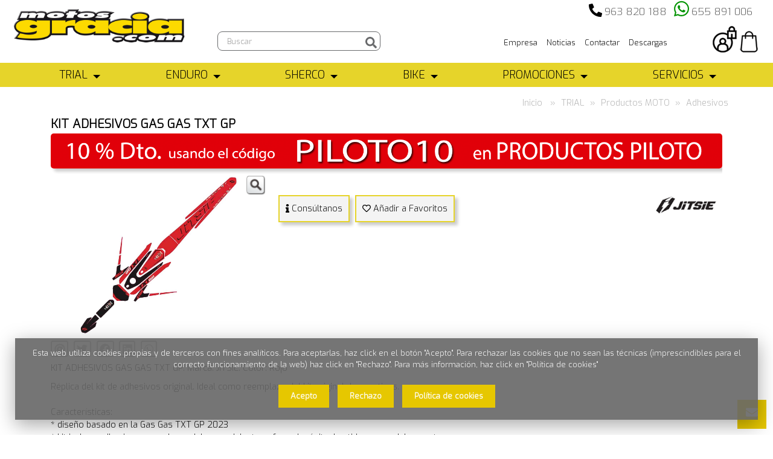

--- FILE ---
content_type: text/html; Charset=ISO-8859-1
request_url: https://motosgracia.com/kit-adhesivos-gas-gas-txt-gp/adhesivos/productos-moto/trial/3051/140.html
body_size: 19430
content:

<!doctype html>
<html>
  <head>
	<!--ESTILOS--> 
	<link rel="stylesheet" href="/css/estilos-fichaproducto.css">
	<link rel="stylesheet" type="text/css" media="screen" href="/css/estilodinamico.asp">
	 
<meta charset="windows-1252"> 
 
<meta name="viewport" content="width=device-width, initial-scale=1.0, maximum-scale=1.0, user-scalable=no" />  <!--Mobile Specific Meta Tag-->
 <!--Favicon-->
<link rel="apple-touch-icon" sizes="57x57" href="/favicon/apple-icon-57x57.png">
<link rel="apple-touch-icon" sizes="60x60" href="/favicon/apple-icon-60x60.png">
<link rel="apple-touch-icon" sizes="72x72" href="/favicon/apple-icon-72x72.png">
<link rel="apple-touch-icon" sizes="76x76" href="/favicon/apple-icon-76x76.png">
<link rel="apple-touch-icon" sizes="114x114" href="/favicon/apple-icon-114x114.png">
<link rel="apple-touch-icon" sizes="120x120" href="/favicon/apple-icon-120x120.png">
<link rel="apple-touch-icon" sizes="144x144" href="/favicon/apple-icon-144x144.png">
<link rel="apple-touch-icon" sizes="152x152" href="/favicon/apple-icon-152x152.png">
<link rel="apple-touch-icon" sizes="180x180" href="/favicon/apple-icon-180x180.png">
<link rel="icon" type="image/png" sizes="192x192"  href="/favicon/android-icon-192x192.png">
<link rel="icon" type="image/png" sizes="32x32" href="/favicon/favicon-32x32.png">
<link rel="icon" type="image/png" sizes="96x96" href="/favicon/favicon-96x96.png">
<link rel="icon" type="image/png" sizes="16x16" href="/favicon/favicon-16x16.png">
<link rel="manifest" href="/favicon/manifest.json">

 <link rel="canonical" href="https://motosgracia.com/kit-adhesivos-gas-gas-txt-gp/adhesivos/productos-moto/trial/3051/140.html" />

<meta name="msapplication-TileColor" content="#ffffff">
<meta name="msapplication-TileImage" content="/favicon/ms-icon-144x144.png">
<meta name="theme-color" content="#ffffff">

<link rel="image_src" href="https://motosgracia.com/gestion/imagenesges/amp/kit-adhesivos-gas-gas-txt-gp.jpg" />
<meta property="og:title" content="Adhesivos | Productos Moto | KIT ADHESIVOS GAS GAS TXT GP " />
<meta property="og:type" content="product" />
<meta property="og:url" content="https://motosgracia.com/kit-adhesivos-gas-gas-txt-gp/adhesivos/productos-moto/trial/3051/140.html" />
<meta property="og:image" content="https://motosgracia.com/gestion/imagenesges/amp/kit-adhesivos-gas-gas-txt-gp.jpg" />
<meta property="og:description" content="KIT ADHESIVOS GAS GAS TXT GP " />

<meta name="geo.region" content="ES-VC" />
<meta name="geo.placename" content="Valencia" />
<meta name="geo.position" content="39.477182;-0.390713" />
<meta name="ICBM" content="39.477182, -0.390713" />
<meta name="robots" content="ALL">
<meta name="language" content="es">
<meta name="Copyright" content="Upperclick">
<meta name="subject" content="MOTOS GRACIA" />
<meta name="Author" content="MOTOS GRACIA">
<meta http-equiv="Content-Language" content="es"/> 
<title>Adhesivos | Productos Moto | KIT ADHESIVOS GAS GAS TXT GP </title>
<META NAME="DESCRIPTION" CONTENT="KIT ADHESIVOS GAS GAS TXT GP ">    <!--Modernizr-->
		<script src="/js/libs/jquery-1.11.1.min.js"></script>	
		<script src="/js/plugins/jquery-latest.js"></script>
		<script src="/js/libs/modernizr.custom.js"></script>
		<script src="/js/libs/jquery-ui.js"></script>
    <!--Adding Media Queries Support for IE8-->
    <!--[if lt IE 9]>
      <script src="js/plugins/respond.js"></script>
    <![endif]-->
  	

<!-- PARA EL FANCY DE LA GALERIA DE FOTOS -->
<script type='text/javascript' src='/js/prettyPhoto/js/jquery.prettyPhoto.js'></script> 
<link  href="/js/fotorama/fotorama.css" rel="stylesheet">
<script src="/js/fotorama/fotorama.js"></script>
<script src="/js/jquery.elevatezoom.min.js"></script>
	
	
 <!--Master Slider Styles-->
    <link href="/js/masterslider/style/masterslider.css" rel="stylesheet" media="screen"> 
	<script src="/js/libs/jquery.fitvids.js"></script>
 <!--msgbox -->
	<script type="text/javascript" src="/js/msgbox/Scripts/jquery.msgBox.js"></script>
  <script src="/js/libs/bootstrap-select.js"></script>


  </head>

  <!--Body-->
  <body>
	
  	<!--Login Modal-->
    <div class="modal fade" id="loginModal" tabindex="-1" role="dialog" aria-hidden="true">
      <div class="modal-dialog">
        <div class="modal-content">
          <div class="modal-header">	
            <button type="button" class="close" data-dismiss="modal" aria-hidden="true"><i class="fas fa-times"></i></button>
		
            <span class="h2">Identifícate&nbsp;o&nbsp;<a href="/registro" class="detacalink">Regístrate</a></span>           
          </div>
          <div class="modal-body">
          <form class="login-form" action="/includes/INC_verificar.asp?idioma=" method="post">
 <input type="hidden" name="robot" id="robot" value="" > 
<input name="pagina" type="hidden" value="/kit-adhesivos-gas-gas-txt-gp/adhesivos/productos-moto/trial/3051/140.html">
            <div class="form-group group">
            	<label for="email2">Email</label>
              <input type="email" class="form-control" name="email2" id="email2" placeholder="mimail@mail.com" required>
            </div>
            <div class="form-group group">
            	<label for="clave2">Clave</label>
              <input type="password" class="form-control" name="clave2" id="clave2"  required>
              
<a class="help-link" href="Javascript:void(null);" onClick="$('#recordarclaveModal').modal('show');$('#loginModal').modal('hide');" id="recordarclave">¿Olvidaste tu clave?</a>
            </div>        

            <input class="btn btn-primary" type="submit" value="Validar">
          </form>
          </div>
        </div><!-- /.modal-content -->
      </div><!-- /.modal-dialog -->
    </div><!-- /.modal -->
    	<!--Login Modal-->
    <div class="modal fade" id="recordarclaveModal" tabindex="-1" role="dialog" aria-hidden="false">
      <div class="modal-dialog">
        <div class="modal-content">
          <div class="modal-header">
            <button type="button" class="close" data-dismiss="modal" aria-hidden="true"><i class="fa fa-times"></i></button>
          ¿Olvidaste tu clave?      
          </div>
          <div class="modal-body">     
		<form id="form1" name="form1" class="login-form2" method="post"  action="/includes/inc_recordar.asp?idioma=">

<input name="pagina" type="hidden" value="/kit-adhesivos-gas-gas-txt-gp/adhesivos/productos-moto/trial/3051/140.html">   		
		Si ha olvidado su clave,introduzca su e-mail y le enviaremos una copia:
   
<div class="form-group group">                
                <input type="email" class="form-control" name="email3" id="email3" placeholder="Introduzca su email" required>
              </div>             
              <input class="btn btn-black" type="submit"  value="Enviar datos">
            </form>
     
          </div>
        </div><!-- /.modal-content -->
      </div><!-- /.modal-dialog -->
    </div><!-- /.modal -->

    <!--Header-->


    <header data-offset-top="500" data-stuck="600" ><!--data-offset-top is when header converts to small variant and data-stuck when it becomes visible. Values in px represent position of scroll from top. Make sure there is at least 100px between those two values for smooth animation-->
      <!--Search Form-->
 
     
    <div id="cabecera" >
        <!-- menu superior -->
            	<nav class="menu"><ul class="main">
                <li class="has-submenu">                   
                    <a href="https://motosgracia.com/nuestra-tienda" >
                        Empresa
                    </a>
                </li>
            
                <li class="has-submenu">                   
                    <a href="https://motosgracia.com/noticias" >
                        Noticias
                    </a>
                </li>
            
                <li class="has-submenu">                   
                    <a href="https://motosgracia.com/contactar" >
                        Contactar
                    </a>
                </li>
            
                <li class="has-submenu">                   
                    <a href="https://motosgracia.com/descargas" >
                        Descargas
                    </a>
                </li>
            </ul></nav> 

        		<div id='google_translate_element'></div><script type='text/javascript'>
function googleTranslateElementInit() {
  new google.translate.TranslateElement({pageLanguage: 'es', includedLanguages: 'es,de,en,fr,it,pt', layout: google.translate.TranslateElement.InlineLayout.SIMPLE, gaTrack: true, gaId: 'UA-28810445-1'}, 'google_translate_element');
}
</script><script type='text/javascript' src='//translate.google.com/translate_a/element.js?cb=googleTranslateElementInit'></script>

<style>
#google_translate_element{margin-top:5px;margin-right: 10px; float:right}
#google_translate_element IMG{ display:inherit;max-width:none;}
.goog-te-gadget-simple{ border:none; background:transparent;}
.goog-te-gadget-simple .goog-te-menu-value{ color:#4B2818;}

</style>
  
			<!--TELEFONOS-->


 	<div id="telefonocabecera"> <div class="numerotel">
		
          <i class="fas fa-phone-alt fa-2x" aria-hidden="true" style="font-size: 1.5em;"></i>&nbsp;<a href="tel:963 820 188">963 820 188</a>&nbsp;&nbsp;
        
          <i class="fab fa-whatsapp fa-2x" aria-hidden="true" style="color:#019300;"></i>&nbsp;<a target="_blank" href="https://api.whatsapp.com/send?phone=655891006">655 891 006</a>&nbsp;
             	</div>
	</div>
<br clear="all">
	<div class="menu-toggle" style="text-align:center;"><i class="fa fa-list"></i><div style="font-size:15px;">MEN&Uacute;</div></div>  
    <div class="row">&nbsp;        
		<!--LOGO-->
		<div class="col-lg-3 col-md-3 col-sm-12">
         
        <a class="logo "  href="/">
            <img src="/gestion/imagenesges/delegaciones/0937287126.png" alt="MOTOS GRACIA"  title="MOTOS GRACIA">
        </a>
        
		</div>
		<!--buscador-->
		<div class="col-lg-3 col-md-3 col-sm-8 col-xs-7">
		<form action="" name="formbuscarmini" id="formbuscarmini" class="search-form" method="post" role="form" autocomplete="off">
       <input name="buscador" type="hidden" value="sin">
        <input name="frm" type="hidden" value="formbuscarmini">
        <input name="page" type="hidden" value="1" >
        <input name="mostrar" type="hidden" value="" >
      	      
            <div class="form-group">
              <label class="sr-only" for="search-hd">Búsqueda de producto</label>
              <input type="text" class="form-control" name="txtProducto" id="txtProducto" placeholder="Buscar" value="" onKeyUp="document.formbuscarmini.action='/busqueda/'+$('#txtProducto').val().replace(' ', '_');iSubmitEnter(event, document.formbuscarmini)"> <button type="button" name="buscador" class="formbutton" onclick="enviabuscadormini();"><i class="fas fa-search"></i></button>
          </div>
      </form>	
		</div>
		
			<!-- ICONOS -->
		<div class="col-lg-6 col-md-6 col-sm-4 col-xs-5">
				
			
			  <div class="toolbar group">


       
    <a class="mis_favoritos_btn" href="/favoritos" style="height: 44px;width: 40px;"></a><DIV style="display: none;" id="textocabecerafavorito">&nbsp;<span></span></DIV>
    
				 <a class="login-btn btn-outlined-invert" href="Javascript:void(null);" data-toggle="modal" data-target="#loginModal"><img src="/images/login.png" alt="Login" title="Login"></a>
						
           
				<div class="cart-btn icono_personalizado_compra" id="carroproductos" style='margin:0px;'></div>
          </div>
		
                </div>
	</div>
					
	<!--menu medio-->
	

        <div class="catalog-block">       
                  <link id="effect" rel="stylesheet" type="text/css" media="all" href="/js/webslidemenu/dropdown-effects/fade-down.css" />
  <link rel="stylesheet" type="text/css" media="all" href="/js/webslidemenu/webslidemenu.css" />
  <link id="theme" rel="stylesheet" type="text/css" media="all" href="/js/webslidemenu/color-skins/white-yellow.css" />
  <script type="text/javascript" src="/js/webslidemenu/webslidemenu.js"></script>

 <div class="topbarbg clearfix">
    <nav class="wsmenu clearfix">
      <ul class="wsmenu-list">
   
  
      
        <li aria-haspopup="true" class="primero">
         
        <a href="#" class="principal">
        TRIAL
        <span class="wsarrow"></span></a>
        
         
  
                 <div class="wsmegamenu clearfix">
            <div class="container-fluid">
              <div class="row">
                 
                 <ul class="link-list primero">
                  <li class="title">Productos MOTO</li>
                  
                  <li><a  href='/adhesivos/productos-moto/trial/140-c.html'><img src='/gestion/imagenesges/categorias/12401612121.png'  alt='Adhesivos' title='Adhesivos' width='30' style='margin-right: 10px;'>Adhesivos
                                 </a></li>
                                   
                  <li><a  href='/arranque/productos-moto/trial/218-c.html'><img src='/gestion/imagenesges/categorias/13144512121.png'  alt='Arranque' title='Arranque' width='30' style='margin-right: 10px;'>Arranque
                                 </a></li>
                                   
                  <li><a  href='/carburacion/productos-moto/trial/192-c.html'><img src='/gestion/imagenesges/categorias/13414812121.png'  alt='Carburación' title='Carburación' width='30' style='margin-right: 10px;'>Carburación
                                 </a></li>
                                   
                  <li><a  href='/electrico/productos-moto/trial/166-c.html'><img src='/gestion/imagenesges/categorias/13452412121.png'  alt='Eléctrico' title='Eléctrico' width='30' style='margin-right: 10px;'>Eléctrico
                                 </a></li>
                                   
                  <li><a  href='/embrague/productos-moto/trial/193-c.html'><img src='/gestion/imagenesges/categorias/10233920121.png'  alt='Embrague' title='Embrague' width='30' style='margin-right: 10px;'>Embrague
                                 </a></li>
                                   
                  <li><a  href='/escape/productos-moto/trial/182-c.html'><img src='/gestion/imagenesges/categorias/09581513121.png'  alt='Escape' title='Escape' width='30' style='margin-right: 10px;'>Escape
                                 </a></li>
                                   
                  <li><a  href='/estribos/productos-moto/trial/42-c.html'><img src='/gestion/imagenesges/categorias/1052020121.png'  alt='Estribos' title='Estribos' width='30' style='margin-right: 10px;'>Estribos
                                 </a></li>
                                   
                  <li><a  href='/filtros-de-aire/productos-moto/trial/185-c.html'><img src='/gestion/imagenesges/categorias/1243012121.png'  alt='Filtros de Aire' title='Filtros de Aire' width='30' style='margin-right: 10px;'>Filtros de Aire
                                 </a></li>
                                   
                  <li><a  href='/frenos/productos-moto/trial/165-c.html'><img src='/gestion/imagenesges/categorias/1319205321.png'  alt='Frenos' title='Frenos' width='30' style='margin-right: 10px;'>Frenos
                                 </a></li>
                                   
                  <li><a  href='/herramientas/productos-moto/trial/43-c.html'><img src='/gestion/imagenesges/categorias/1320712121.png'  alt='Herramientas' title='Herramientas' width='30' style='margin-right: 10px;'>Herramientas
                                 </a></li>
                                   
                  <li><a  href='/juntas/productos-moto/trial/262-c.html'><img src='/gestion/imagenesges/categorias/16164412121.png'  alt='Juntas' title='Juntas' width='30' style='margin-right: 10px;'>Juntas
                                 </a></li>
                                   
                  <li><a  href='/latiguillos/productos-moto/trial/270-c.html'><img src='/gestion/imagenesges/categorias/173787622.png'  alt='Latiguillos' title='Latiguillos' width='30' style='margin-right: 10px;'>Latiguillos
                                 </a></li>
                                   
                  <li><a  href='/lubricantes/productos-moto/trial/96-c.html'><img src='/gestion/imagenesges/categorias/12451312121.png'  alt='Lubricantes' title='Lubricantes' width='30' style='margin-right: 10px;'>Lubricantes
                                 </a></li>
                                   
                  <li><a  href='/mandos/productos-moto/trial/46-c.html'><img src='/gestion/imagenesges/categorias/1325405321.png'  alt='Mandos' title='Mandos' width='30' style='margin-right: 10px;'>Mandos
                                 </a></li>
                                   
                  <li><a  href='/manetas/productos-moto/trial/253-c.html'><img src='/gestion/imagenesges/categorias/185644221.png'  alt='Manetas' title='Manetas' width='30' style='margin-right: 10px;'>Manetas
                                 </a></li>
                                   
                  <li><a  href='/manillares/productos-moto/trial/261-c.html'><img src='/gestion/imagenesges/categorias/185174221.png'  alt='Manillares' title='Manillares' width='30' style='margin-right: 10px;'>Manillares
                                 </a></li>
                                   
                  <li><a  href='/motor/productos-moto/trial/156-c.html'><img src='/gestion/imagenesges/categorias/1247912121.png'  alt='Motor' title='Motor' width='30' style='margin-right: 10px;'>Motor
                                 </a></li>
                                   
                  <li><a  href='/pedales/productos-moto/trial/141-c.html'><img src='/gestion/imagenesges/categorias/12473612121.png'  alt='Pedales' title='Pedales' width='30' style='margin-right: 10px;'>Pedales
                                 </a></li>
                                   
                  <li><a  href='/piezas-bombas/productos-moto/trial/252-c.html'><img src='/gestion/imagenesges/categorias/12455912121.png'  alt='Piezas Bombas' title='Piezas Bombas' width='30' style='margin-right: 10px;'>Piezas Bombas
                                 </a></li>
                                   
                  <li><a  href='/plasticos/productos-moto/trial/226-c.html'><img src='/gestion/imagenesges/categorias/13072020121.png'  alt='Plásticos' title='Plásticos' width='30' style='margin-right: 10px;'>Plásticos
                                 </a></li>
                                   
                  <li><a  href='/protectores/productos-moto/trial/48-c.html'><img src='/gestion/imagenesges/categorias/17033012121.png'  alt='Protectores' title='Protectores' width='30' style='margin-right: 10px;'>Protectores
                                 </a></li>
                                   
                  <li><a  href='/punyos/productos-moto/trial/254-c.html'><img src='/gestion/imagenesges/categorias/1337215321.png'  alt='Puños' title='Puños' width='30' style='margin-right: 10px;'>Puños
                                 </a></li>
                                   
                  <li><a  href='/refrigeracion/productos-moto/trial/160-c.html'><img src='/gestion/imagenesges/categorias/1014113121.png'  alt='Refrigeración' title='Refrigeración' width='30' style='margin-right: 10px;'>Refrigeración
                                 </a></li>
                                   
                  <li><a  href='/ruedas/productos-moto/trial/97-c.html'><img src='/gestion/imagenesges/categorias/12441412121.png'  alt='Ruedas' title='Ruedas' width='30' style='margin-right: 10px;'>Ruedas
                                 </a></li>
                                   
                  <li><a  href='/suspension/productos-moto/trial/40-c.html'><img src='/gestion/imagenesges/categorias/12435212121.png'  alt='Suspensión' title='Suspensión' width='30' style='margin-right: 10px;'>Suspensión
                                 </a></li>
                                   
                  <li><a  href='/transmision/productos-moto/trial/49-c.html'><img src='/gestion/imagenesges/categorias/12433512121.png'  alt='Transmisión' title='Transmisión' width='30' style='margin-right: 10px;'>Transmisión
                                 </a></li>
                                   
                   </ul>
                   
                   
                 <ul class="link-list ">
                  <li class="title">Motos</li>
                  
                  <li><a  href='/nuevas/motos/trial/9-c.html'><img src='/gestion/imagenesges/categorias/13083815221.png'  alt='Nuevas' title='Nuevas' width='30' style='margin-right: 10px;'>Nuevas
                                 </a></li>
                                   
                  <li><a  href='/ocasion/motos/trial/2-c.html'><img src='/gestion/imagenesges/categorias/13085415221.png'  alt='Ocasión' title='Ocasión' width='30' style='margin-right: 10px;'>Ocasión
                                 </a></li>
                                   
                   </ul>
                   
                   
                 <ul class="link-list ">
                  <li class="title">Productos PILOTO</li>
                  
                  <li><a  href='/accesorios/productos-piloto/trial/222-c.html'><img src='/gestion/imagenesges/categorias/1851594221.png'  alt='Accesorios' title='Accesorios' width='30' style='margin-right: 10px;'>Accesorios
                                 </a></li>
                                   
                  <li><a  href='/bolsas-y-rinyoneras/productos-piloto/trial/238-c.html'><img src='/gestion/imagenesges/categorias/09495315121.png'  alt='Bolsas y Riñoneras' title='Bolsas y Riñoneras' width='30' style='margin-right: 10px;'>Bolsas y Riñoneras
                                 </a></li>
                                   
                  <li><a  href='/botas/productos-piloto/trial/7-c.html'><img src='/gestion/imagenesges/categorias/13181012121.png'  alt='Botas' title='Botas' width='30' style='margin-right: 10px;'>Botas
                                 </a></li>
                                   
                  <li><a  href='/calcetines/productos-piloto/trial/197-c.html'><img src='/gestion/imagenesges/categorias/18412914121.png'  alt='Calcetines' title='Calcetines' width='30' style='margin-right: 10px;'>Calcetines
                                 </a></li>
                                   
                  <li><a  href='/camisetas/productos-piloto/trial/177-c.html'><img src='/gestion/imagenesges/categorias/13301213121.png'  alt='Camisetas' title='Camisetas' width='30' style='margin-right: 10px;'>Camisetas
                                 </a></li>
                                   
                  <li><a  href='/cascos/productos-piloto/trial/19-c.html'><img src='/gestion/imagenesges/categorias/13185512121.png'  alt='Cascos' title='Cascos' width='30' style='margin-right: 10px;'>Cascos
                                 </a></li>
                                   
                  <li><a  href='/chaquetas/productos-piloto/trial/23-c.html'><img src='/gestion/imagenesges/categorias/13191012121.png'  alt='Chaquetas' title='Chaquetas' width='30' style='margin-right: 10px;'>Chaquetas
                                 </a></li>
                                   
                  <li><a  href='/guantes/productos-piloto/trial/24-c.html'><img src='/gestion/imagenesges/categorias/18062614121.png'  alt='Guantes' title='Guantes' width='30' style='margin-right: 10px;'>Guantes
                                 </a></li>
                                   
                  <li><a  href='/pantalones-/productos-piloto/trial/132-c.html'><img src='/gestion/imagenesges/categorias/18375314121.png'  alt='Pantalones ' title='Pantalones ' width='30' style='margin-right: 10px;'>Pantalones 
                                 </a></li>
                                   
                  <li><a  href='/protecciones/productos-piloto/trial/136-c.html'><img src='/gestion/imagenesges/categorias/13293118121.png'  alt='Protecciones' title='Protecciones' width='30' style='margin-right: 10px;'>Protecciones
                                 </a></li>
                                   
                  <li><a  href='/junior/productos-piloto/trial/8-c.html'><img src='/gestion/imagenesges/categorias/13175112121.png'  alt='JUNIOR' title='JUNIOR' width='30' style='margin-right: 10px;'>JUNIOR
                                 </a></li>
                                   
                   </ul>
                   
                   
                 <ul class="link-list ">
                  <li class="title">Moda CASUAL</li>
                  
                  <li><a  href='/camisetas/moda-casual/trial/195-c.html'><img src='/gestion/imagenesges/categorias/12302915121.png'  alt='Camisetas' title='Camisetas' width='30' style='margin-right: 10px;'>Camisetas
                                 </a></li>
                                   
                  <li><a  href='/complementos/moda-casual/trial/198-c.html'><img src='/gestion/imagenesges/categorias/12182015121.png'  alt='Complementos' title='Complementos' width='30' style='margin-right: 10px;'>Complementos
                                 </a></li>
                                   
                  <li><a  href='/gorras/moda-casual/trial/196-c.html'><img src='/gestion/imagenesges/categorias/12304115121.png'  alt='Gorras' title='Gorras' width='30' style='margin-right: 10px;'>Gorras
                                 </a></li>
                                   
                  <li><a  href='/chaquetas-y-sudaderas/moda-casual/trial/199-c.html'><img src='/gestion/imagenesges/categorias/1218015121.png'  alt='Chaquetas y Sudaderas' title='Chaquetas y Sudaderas' width='30' style='margin-right: 10px;'>Chaquetas y Sudaderas
                                 </a></li>
                                   
                  <li><a  href='/zapatillas/moda-casual/trial/260-c.html'><img src='/gestion/imagenesges/categorias/1233103221.png'  alt='Zapatillas' title='Zapatillas' width='30' style='margin-right: 10px;'>Zapatillas
                                 </a></li>
                                   
                   </ul>
                   
                   
                 <ul class="link-list ">
                  <li class="title">Marca MOTO</li>
                  
                  <li><a  href='/gas-gas-parts/marca-moto/trial/219-c.html'><img src='/gestion/imagenesges/categorias/18385319121.png'  alt='GAS GAS Parts' title='GAS GAS Parts' width='30' style='margin-right: 10px;'>GAS GAS Parts
                                 </a></li>
                                   
                  <li><a  href='/beta-parts/marca-moto/trial/144-c.html'><img src='/gestion/imagenesges/categorias/18392819121.png'  alt='BETA Parts' title='BETA Parts' width='30' style='margin-right: 10px;'>BETA Parts
                                 </a></li>
                                   
                  <li><a  href='/montesa-parts/marca-moto/trial/145-c.html'><img src='/gestion/imagenesges/categorias/18394819121.png'  alt='MONTESA Parts' title='MONTESA Parts' width='30' style='margin-right: 10px;'>MONTESA Parts
                                 </a></li>
                                   
                  <li><a  href='/sherco-parts/marca-moto/trial/143-c.html'><img src='/gestion/imagenesges/categorias/1840619121.png'  alt='SHERCO Parts' title='SHERCO Parts' width='30' style='margin-right: 10px;'>SHERCO Parts
                                 </a></li>
                                   
                  <li><a  href='/trs-parts/marca-moto/trial/255-c.html'><img src='/gestion/imagenesges/categorias/18441219121.png'  alt='TRS Parts' title='TRS Parts' width='30' style='margin-right: 10px;'>TRS Parts
                                 </a></li>
                                   
                   </ul>
                   
                   
              </div>

            </div>
          </div>
               
        </li>
       
         
      
      
        <li aria-haspopup="true" >
         
        <a href="#" class="principal">
        ENDURO
        <span class="wsarrow"></span></a>
        
         
  
                 <div class="wsmegamenu clearfix">
            <div class="container-fluid">
              <div class="row">
                 
                 <ul class="link-list primero">
                  <li class="title">Productos MOTO</li>
                  
                  <li><a  href='/adhesivos/productos-moto/enduro/201-c.html'><img src='/gestion/imagenesges/categorias/18291814121.png'  alt='Adhesivos' title='Adhesivos' width='30' style='margin-right: 10px;'>Adhesivos
                                 </a></li>
                                   
                  <li><a  href='/admision/productos-moto/enduro/120-c.html'><img src='/gestion/imagenesges/categorias/09371620121.png'  alt='Admisión' title='Admisión' width='30' style='margin-right: 10px;'>Admisión
                                 </a></li>
                                   
                  <li><a  href='/caballetes,-estribos-y-pedales/productos-moto/enduro/137-c.html'><img src='/gestion/imagenesges/categorias/101332111021.png'  alt='Caballetes, Estribos y Pedales' title='Caballetes, Estribos y Pedales' width='30' style='margin-right: 10px;'>Caballetes, Estribos y Pedales
                                 </a></li>
                                   
                  <li><a  href='/electrico/productos-moto/enduro/168-c.html'><img src='/gestion/imagenesges/categorias/09424820121.png'  alt='Eléctrico' title='Eléctrico' width='30' style='margin-right: 10px;'>Eléctrico
                                 </a></li>
                                   
                  <li><a  href='/embrague/productos-moto/enduro/77-c.html'><img src='/gestion/imagenesges/categorias/10241720121.png'  alt='Embrague' title='Embrague' width='30' style='margin-right: 10px;'>Embrague
                                 </a></li>
                                   
                  <li><a  href='/escapes/productos-moto/enduro/76-c.html'><img src='/gestion/imagenesges/categorias/09414620121.png'  alt='Escapes' title='Escapes' width='30' style='margin-right: 10px;'>Escapes
                                 </a></li>
                                   
                  <li><a  href='/frenos/productos-moto/enduro/115-c.html'><img src='/gestion/imagenesges/categorias/10471420121.png'  alt='Frenos' title='Frenos' width='30' style='margin-right: 10px;'>Frenos
                                 </a></li>
                                   
                  <li><a  href='/herramientas-y-accesorios/productos-moto/enduro/118-c.html'><img src='/gestion/imagenesges/categorias/18541314121.png'  alt='Herramientas y Accesorios' title='Herramientas y Accesorios' width='30' style='margin-right: 10px;'>Herramientas y Accesorios
                                 </a></li>
                                   
                  <li><a  href='/juntas/productos-moto/enduro/123-c.html'><img src='/gestion/imagenesges/categorias/09355520121.png'  alt='Juntas' title='Juntas' width='30' style='margin-right: 10px;'>Juntas
                                 </a></li>
                                   
                  <li><a  href='/lubricantes/productos-moto/enduro/122-c.html'><img src='/gestion/imagenesges/categorias/18283014121.png'  alt='Lubricantes' title='Lubricantes' width='30' style='margin-right: 10px;'>Lubricantes
                                 </a></li>
                                   
                  <li><a  href='/mandos/productos-moto/enduro/139-c.html'><img src='/gestion/imagenesges/categorias/185364221.png'  alt='Mandos' title='Mandos' width='30' style='margin-right: 10px;'>Mandos
                                 </a></li>
                                   
                  <li><a  href='/neumaticos/productos-moto/enduro/117-c.html'><img src='/gestion/imagenesges/categorias/18285314121.png'  alt='Neumáticos' title='Neumáticos' width='30' style='margin-right: 10px;'>Neumáticos
                                 </a></li>
                                   
                  <li><a  href='/plasticos/productos-moto/enduro/189-c.html'><img src='/gestion/imagenesges/categorias/13075620121.png'  alt='Plásticos' title='Plásticos' width='30' style='margin-right: 10px;'>Plásticos
                                 </a></li>
                                   
                  <li><a  href='/protectores/productos-moto/enduro/235-c.html'><img src='/gestion/imagenesges/categorias/18484214121.png'  alt='Protectores' title='Protectores' width='30' style='margin-right: 10px;'>Protectores
                                 </a></li>
                                   
                  <li><a  href='/suspensiones/productos-moto/enduro/138-c.html'><img src='/gestion/imagenesges/categorias/09365220121.png'  alt='Suspensiones' title='Suspensiones' width='30' style='margin-right: 10px;'>Suspensiones
                                 </a></li>
                                   
                  <li><a  href='/transmision/productos-moto/enduro/73-c.html'><img src='/gestion/imagenesges/categorias/09384420121.png'  alt='Transmisión' title='Transmisión' width='30' style='margin-right: 10px;'>Transmisión
                                 </a></li>
                                   
                   </ul>
                   
                   
                 <ul class="link-list ">
                  <li class="title">Productos PILOTO</li>
                  
                  <li><a  href='/accesorios/productos-piloto/enduro/134-c.html'><img src='/gestion/imagenesges/categorias/13305918121.png'  alt='Accesorios' title='Accesorios' width='30' style='margin-right: 10px;'>Accesorios
                                 </a></li>
                                   
                  <li><a  href='/botas/productos-piloto/enduro/28-c.html'><img src='/gestion/imagenesges/categorias/18081014121.png'  alt='Botas' title='Botas' width='30' style='margin-right: 10px;'>Botas
                                 </a></li>
                                   
                  <li><a  href='/camisetas/productos-piloto/enduro/131-c.html'><img src='/gestion/imagenesges/categorias/18064514121.png'  alt='Camisetas' title='Camisetas' width='30' style='margin-right: 10px;'>Camisetas
                                 </a></li>
                                   
                  <li><a  href='/cascos/productos-piloto/enduro/130-c.html'><img src='/gestion/imagenesges/categorias/1807014121.png'  alt='Cascos' title='Cascos' width='30' style='margin-right: 10px;'>Cascos
                                 </a></li>
                                   
                  <li><a  href='/chaquetas/productos-piloto/enduro/200-c.html'><img src='/gestion/imagenesges/categorias/18071514121.png'  alt='Chaquetas' title='Chaquetas' width='30' style='margin-right: 10px;'>Chaquetas
                                 </a></li>
                                   
                  <li><a  href='/gafas/productos-piloto/enduro/31-c.html'><img src='/gestion/imagenesges/categorias/1852464221.png'  alt='Gafas' title='Gafas' width='30' style='margin-right: 10px;'>Gafas
                                 </a></li>
                                   
                  <li><a  href='/guantes/productos-piloto/enduro/33-c.html'><img src='/gestion/imagenesges/categorias/18075514121.png'  alt='Guantes' title='Guantes' width='30' style='margin-right: 10px;'>Guantes
                                 </a></li>
                                   
                  <li><a  href='/pantalones/productos-piloto/enduro/34-c.html'><img src='/gestion/imagenesges/categorias/18373414121.png'  alt='Pantalones' title='Pantalones' width='30' style='margin-right: 10px;'>Pantalones
                                 </a></li>
                                   
                   </ul>
                   
                   
                 <ul class="link-list ">
                  <li class="title">Motos</li>
                  
                  <li><a  href='/nuevas/motos/enduro/10-c.html'><img src='/gestion/imagenesges/categorias/13092215221.png'  alt='Nuevas' title='Nuevas' width='30' style='margin-right: 10px;'>Nuevas
                                 </a></li>
                                   
                  <li><a  href='/ocasion/motos/enduro/102-c.html'><img src='/gestion/imagenesges/categorias/13093615221.png'  alt='Ocasión' title='Ocasión' width='30' style='margin-right: 10px;'>Ocasión
                                 </a></li>
                                   
                   </ul>
                   
                   
              </div>

            </div>
          </div>
               
        </li>
       
         
      
      
        <li aria-haspopup="true" >
         
        <a href="#" class="principal">
        SHERCO
        <span class="wsarrow"></span></a>
        
         
  
                 <div class="wsmegamenu clearfix">
            <div class="container-fluid">
              <div class="row">
                 
                 <ul class="link-list primero">
                  <li class="title">Motos NUEVAS</li>
                  
                  <li><a  href='/enduro-50cc-125cc/motos-nuevas/sherco/268-c.html'><img src='/gestion/imagenesges/categorias/1351205923.png'  alt='ENDURO 50CC/125CC' title='ENDURO 50CC/125CC' width='30' style='margin-right: 10px;'>ENDURO 50CC/125CC
                                 </a></li>
                                   
                  <li><a  href='/supermotard-50cc-125cc/motos-nuevas/sherco/269-c.html'><img src='/gestion/imagenesges/categorias/135135923.png'  alt='SUPERMOTARD 50CC/125CC' title='SUPERMOTARD 50CC/125CC' width='30' style='margin-right: 10px;'>SUPERMOTARD 50CC/125CC
                                 </a></li>
                                   
                  <li><a  href='/scooter/motos-nuevas/sherco/282-c.html'><img src='/gestion/imagenesges/categorias/1134539725.png'  alt='SCOOTER' title='SCOOTER' width='30' style='margin-right: 10px;'>SCOOTER
                                 </a></li>
                                   
                  <li><a  href='/trial/motos-nuevas/sherco/277-c.html'><img src='/gestion/imagenesges/categorias/1301120923.png'  alt='TRIAL' title='TRIAL' width='30' style='margin-right: 10px;'>TRIAL
                                 </a></li>
                                   
                   </ul>
                   
                   
                 <ul class="link-list ">
                  <li class="title">Productos MOTO</li>
                  
                  <li><a  href='/accesorios/productos-moto/sherco/281-c.html'><img src='/gestion/imagenesges/categorias/1338523924.png'  alt='Accesorios' title='Accesorios' width='30' style='margin-right: 10px;'>Accesorios
                                 </a></li>
                                   
                  <li><a  href='/escape/productos-moto/sherco/280-c.html'><img src='/gestion/imagenesges/categorias/12355625424.png'  alt='Escape' title='Escape' width='30' style='margin-right: 10px;'>Escape
                                 </a></li>
                                   
                  <li><a  href='/manillares/productos-moto/sherco/275-c.html'><img src='/gestion/imagenesges/categorias/1353425923.png'  alt='Manillares' title='Manillares' width='30' style='margin-right: 10px;'>Manillares
                                 </a></li>
                                   
                  <li><a  href='/punyos/productos-moto/sherco/276-c.html'><img src='/gestion/imagenesges/categorias/1354295923.png'  alt='Puños' title='Puños' width='30' style='margin-right: 10px;'>Puños
                                 </a></li>
                                   
                   </ul>
                   
                   
                 <ul class="link-list ">
                  <li class="title">Productos PILOTO</li>
                  
                  <li><a  href='/cascos/productos-piloto/sherco/274-c.html'><img src='/gestion/imagenesges/categorias/1352435923.png'  alt='Cascos' title='Cascos' width='30' style='margin-right: 10px;'>Cascos
                                 </a></li>
                                   
                  <li><a  href='/ropa/productos-piloto/sherco/278-c.html'><img src='/gestion/imagenesges/categorias/1152105324.png'  alt='Ropa' title='Ropa' width='30' style='margin-right: 10px;'>Ropa
                                 </a></li>
                                   
                  <li><a  href='/accesorios/productos-piloto/sherco/279-c.html'><img src='/gestion/imagenesges/categorias/1305111324.png'  alt='Accesorios' title='Accesorios' width='30' style='margin-right: 10px;'>Accesorios
                                 </a></li>
                                   
                   </ul>
                   
                   
              </div>

            </div>
          </div>
               
        </li>
       
         
      
      
        <li aria-haspopup="true" >
         
        <a href="#" class="principal">
        BIKE
        <span class="wsarrow"></span></a>
        
         
  
                 <div class="wsmegamenu clearfix">
            <div class="container-fluid">
              <div class="row">
                 
                 <ul class="link-list primero">
                  <li class="title">Productos BICI</li>
                  
                  <li><a  href='/adhesivos/productos-bici/bike/250-c.html'><img src='/gestion/imagenesges/categorias/17524719121.png'  alt='Adhesivos' title='Adhesivos' width='30' style='margin-right: 10px;'>Adhesivos
                                 </a></li>
                                   
                  <li><a  href='/accesorios-y-herramientas/productos-bici/bike/229-c.html'><img src='/gestion/imagenesges/categorias/17181619121.png'  alt='Accesorios y Herramientas' title='Accesorios y Herramientas' width='30' style='margin-right: 10px;'>Accesorios y Herramientas
                                 </a></li>
                                   
                  <li><a  href='/bastidor/productos-bici/bike/249-c.html'><img src='/gestion/imagenesges/categorias/18155619121.png'  alt='Bastidor' title='Bastidor' width='30' style='margin-right: 10px;'>Bastidor
                                 </a></li>
                                   
                  <li><a  href='/controles/productos-bici/bike/245-c.html'><img src='/gestion/imagenesges/categorias/1714819121.png'  alt='Controles' title='Controles' width='30' style='margin-right: 10px;'>Controles
                                 </a></li>
                                   
                  <li><a  href='/frenos/productos-bici/bike/247-c.html'><img src='/gestion/imagenesges/categorias/1651219121.png'  alt='Frenos' title='Frenos' width='30' style='margin-right: 10px;'>Frenos
                                 </a></li>
                                   
                  <li><a  href='/ruedas-neumaticos/productos-bici/bike/248-c.html'><img src='/gestion/imagenesges/categorias/16573719121.png'  alt='Ruedas & Neumáticos' title='Ruedas & Neumáticos' width='30' style='margin-right: 10px;'>Ruedas & Neumáticos
                                 </a></li>
                                   
                  <li><a  href='/transmision/productos-bici/bike/246-c.html'><img src='/gestion/imagenesges/categorias/16552419121.png'  alt='Transmisión' title='Transmisión' width='30' style='margin-right: 10px;'>Transmisión
                                 </a></li>
                                   
                   </ul>
                   
                   
                 <ul class="link-list ">
                  <li class="title">EQUIPACION</li>
                  
                  <li><a  href='/camisetas/equipacion/bike/239-c.html'><img src='/gestion/imagenesges/categorias/12481315121.png'  alt='Camisetas' title='Camisetas' width='30' style='margin-right: 10px;'>Camisetas
                                 </a></li>
                                   
                  <li><a  href='/pantalones/equipacion/bike/240-c.html'><img src='/gestion/imagenesges/categorias/12482615121.png'  alt='Pantalones' title='Pantalones' width='30' style='margin-right: 10px;'>Pantalones
                                 </a></li>
                                   
                  <li><a  href='/cascos/equipacion/bike/243-c.html'><img src='/gestion/imagenesges/categorias/13251618121.png'  alt='Cascos' title='Cascos' width='30' style='margin-right: 10px;'>Cascos
                                 </a></li>
                                   
                  <li><a  href='/guantes/equipacion/bike/241-c.html'><img src='/gestion/imagenesges/categorias/18422314121.png'  alt='Guantes' title='Guantes' width='30' style='margin-right: 10px;'>Guantes
                                 </a></li>
                                   
                  <li><a  href='/calcetines/equipacion/bike/231-c.html'><img src='/gestion/imagenesges/categorias/1842414121.png'  alt='Calcetines' title='Calcetines' width='30' style='margin-right: 10px;'>Calcetines
                                 </a></li>
                                   
                  <li><a  href='/calzado/equipacion/bike/242-c.html'><img src='/gestion/imagenesges/categorias/1235153221.png'  alt='Calzado' title='Calzado' width='30' style='margin-right: 10px;'>Calzado
                                 </a></li>
                                   
                  <li><a  href='/protecciones/equipacion/bike/244-c.html'><img src='/gestion/imagenesges/categorias/1329118121.png'  alt='Protecciones' title='Protecciones' width='30' style='margin-right: 10px;'>Protecciones
                                 </a></li>
                                   
                   </ul>
                   
                   
                 <ul class="link-list ">
                  <li class="title">Bicicletas</li>
                  
                  <li><a  href='/jitsie/bicicletas/bike/256-c.html'><img src='/gestion/imagenesges/categorias/18525519121.png'  alt='JITSIE' title='JITSIE' width='30' style='margin-right: 10px;'>JITSIE
                                 </a></li>
                                   
                   </ul>
                   
                   
              </div>

            </div>
          </div>
               
        </li>
       
         
      
      
        <li aria-haspopup="true" >
         
        <a href="#" class="principal">
        PROMOCIONES
        <span class="wsarrow"></span></a>
        
         
   
          <ul class="sub-menu">
          
            <li aria-haspopup="true">
            <a  href='http://motosgracia.com/packs' target='_self'><img src='/gestion/imagenesges/categorias/13542118121.png'  alt='PACKS' title='PACKS' width='30' style='margin-right: 10px;'>PACKS</a>
										
					
            </li>  
             
            <li aria-haspopup="true">
            <a  href='/outlet/promociones/257-c.html'><img src='/gestion/imagenesges/categorias/13543418121.png'  alt='OUTLET' title='OUTLET' width='30' style='margin-right: 10px;'>OUTLET</a>
										
					
            </li>  
             
          </ul>
      
                
        </li>
       
         
      
      
        <li aria-haspopup="true" >
         
        <a href="#" class="principal">
        SERVICIOS
        <span class="wsarrow"></span></a>
        
         
   
          <ul class="sub-menu">
          
            <li aria-haspopup="true">
            <a  href='/envio-de-producto/servicios/266-c.html'><img src='/gestion/imagenesges/categorias/1327622321.png'  alt='Envío de Producto' title='Envío de Producto' width='30' style='margin-right: 10px;'>Envío de Producto</a>
										
					
            </li>  
             
            <li aria-haspopup="true">
            <a  href='/canje-de-producto/servicios/221-c.html'><img src='/gestion/imagenesges/categorias/13265022321.png'  alt='Canje de Producto' title='Canje de Producto' width='30' style='margin-right: 10px;'>Canje de Producto</a>
										
					
            </li>  
             
            <li aria-haspopup="true">
            <a  href='/compra-personalizada/servicios/265-c.html'><img src='/gestion/imagenesges/categorias/0914222221.png'  alt='Compra Personalizada' title='Compra Personalizada' width='30' style='margin-right: 10px;'>Compra Personalizada</a>
										
					
            </li>  
             
            <li aria-haspopup="true">
            <a  href='/reparacion-motor/servicios/223-c.html'><img src='/gestion/imagenesges/categorias/09342320121.png'  alt='Reparación motor' title='Reparación motor' width='30' style='margin-right: 10px;'>Reparación motor</a>
										
					
            </li>  
             
          </ul>
      
                
        </li>
       
         
         
        
        
      </ul>
    </nav>


  </div>                    
                  
     </div>
		
	
    	<!--Mobile Menu Toggle-->
  
     
<!--TELEFONOS

 	<div id="telefonocabecera">
		
           <div class="numerotel"><i class="fas fa-phone fa-lg" aria-hidden="true"></i>&nbsp;<a href="tel:963 820 188">963 820 188</a></div>
        
            <div class="numerowsp"><i class="fab fa-whatsapp fa-lg" aria-hidden="true" style="color:#019300;"></i>&nbsp;<a href="tel:655 891 006">655 891 006</a></div>
           
	</div>

<div class="container">
	<div id='google_translate_element'></div><script type='text/javascript'>
function googleTranslateElementInit() {
  new google.translate.TranslateElement({pageLanguage: 'es', includedLanguages: 'es,de,en,fr,it,pt', layout: google.translate.TranslateElement.InlineLayout.SIMPLE, gaTrack: true, gaId: 'UA-28810445-1'}, 'google_translate_element');
}
</script><script type='text/javascript' src='//translate.google.com/translate_a/element.js?cb=googleTranslateElementInit'></script>
</div>
<style>
#google_translate_element{position:absolute;right:10px;top:60px;}
#google_translate_element IMG{ display:inherit;max-width:none;}
.goog-te-gadget-simple{ border:none; background:transparent;}
.goog-te-gadget-simple .goog-te-menu-value{ color:#fff;}
</style>

  -->       
    </header><!--Header Close-->  
        <!-- FIN MARCA ASOCIADA --> 
<div class="page-content container  fondoblanco" id="fotosvideo">
	
        <!--Breadcrumbs-->
      <ol class="container breadcrumb">

        <li><a href="https://motosgracia.com">Inicio</a></li>
<li><a href='/trial/98-i.html'><h2>TRIAL</h2></a></li><li><a href='/productos-moto/trial/4-i.html'><h2>Productos MOTO</h2></a></li><li><a href='/adhesivos/productos-moto/trial/140-c.html'><h2>Adhesivos</h2></a></li>
		       
      </ol><!--Breadcrumbs Close-->

	  <section class="catalog-single container" itemscope itemtype="http://schema.org/Product">
    
<span itemprop="offers" itemscope itemtype="http://schema.org/Offer">
<meta itemprop="sku" content="ST02-A53508199000-1" >
<meta itemprop="priceCurrency" content="EUR" />
<meta itemprop="price" content="90">
	
</span>
 	<meta itemprop="name" content="KIT ADHESIVOS GAS GAS TXT GP" >
    <meta itemprop='description' content='modelos 2023-2024'>  
		<h1>KIT ADHESIVOS GAS GAS TXT GP</h1>

<div class="row">
<div class="columnaproducto columna-14 col-lg-12 col-md-12 col-sm-12 col-xs-12">

  <section class="banners-aleatorios">      	
 <div class="row centered"><div class="banner col-lg-12 col-md-12 col-sm-12 col-xs-12 box"><a rel="nofollow"href=https://motosgracia.com/10-productos-piloto-trial-(trial)/promocion/93-promo.html onclick="window.location.href='/cuenta.asp?tabla=banners_seccion&amp;cod=46&amp;idioma='"><span class='h5'  style='display:none;'>DESCUENTO PRODUCTOS PILOTO</span><img class='img-polaroid' src="/gestion/imagenesges/banners_seccion/0941586524.png" alt="DESCUENTO PRODUCTOS PILOTO" title="DESCUENTO PRODUCTOS PILOTO"></a></div></div>       
</section>

</div>
</div><div class="row"><div class="row">
<div class="columnaproducto columna-7 col-lg-4 col-md-4 col-sm-12 col-xs-12">

				   <div id="containerfotos">
								 
					<!--Product Gallery-->
					
					<!--FOTO!-->  			
					
		<div class="fotorama" data-width="100%" data-allowfullscreen="native" data-keyboard="true" data-nav="thumbs" data-autoplay="false" >					 
							
							<meta itemprop="image" content="https://motosgracia.com/gestion/imagenesges/amp/kit-adhesivos-gas-gas-txt-gp.jpg" />									
							 
<img class="zoom" src="/gestion/imagenesges/zoom/kit-adhesivos-gas-gas-txt-gp.jpg" id="kit-adhesivos-gas-gas-txt-gp.jpg" alt="KIT ADHESIVOS GAS GAS TXT GP" title="KIT ADHESIVOS GAS GAS TXT GP" data-zoom-image="/gestion/imagenesges/zoom/kit-adhesivos-gas-gas-txt-gp.jpg" />
						
						 
					 
		</div>
					 
						 
					<!--Product Gallery FIN-->
 </div>
 <div id="atributosmodelos"></div>          
    <script src="/js/jssocials/jssocials.min.js"></script>

    <link rel="stylesheet" type="text/css" href="/js/jssocials/jssocials.css" />
    <link rel="stylesheet" type="text/css" href="/js/jssocials/jssocials-theme-plain.css" />
 
 <div id="share"></div>

    <script>
       
        $("#share").jsSocials({
			showLabel: false,
			showCount: false,
			shareIn: "popup",
            shares: ["email", "twitter", "facebook", "linkedin", "whatsapp"]
        });
    </script>


</div>

<div class="columnaproducto columna-9 col-lg-8 col-md-8 col-sm-15 col-xs-15">

   
    	<!-- MAPA PARA LAS UBICACIONES --> 
        
       <!--  FIN MARCA ASOCIADA --> 
   
        <!-- MARCA ASOCIADA -->
        <div id='logomarca'><img src='/gestion/imagenesges/marcas/17003521121.png' alt='Jitsie' title='Jitsie'></div>
        <!-- FIN MARCA ASOCIADA --> 
    
               <form  action="" method="post" name="formodelos" id="formodelos"><input type="hidden" value="0" name="nohayatributosseleccionados" id="nohayatributosseleccionados"><input type="hidden" value=";" name="hayyaseleccionados" id="hayyaseleccionados">            <input type="hidden" value="false" name="mostrarelprimero" id="mostrarelprimero">    	                
                    <div  id="modelos">&nbsp;<input name="talla" id="talla" type="hidden" value="0"></div>
                
 <input type="hidden" name="qextrastiene" id="qextrastiene" value="">


<script>


$(document).ready(function() {
     $('[data-toggle="tooltip"]').tooltip()

	$('.extra').on('ifClicked', function(event){
		
		nombre="#check"+this.name

		if(this.value == 0){
			$(nombre).hide("fast");
		}
		else{			
			$(nombre).show(200); 
		}
	});
});
</script>


                </form>
    <!-- BLOQUE ficha-video-formulario-portes --> 
		
              <div class="promo-labels botones_mas_info">
  <!-- PARA LAS DESCRIPCION DE LOS ATRIBUTOS -->  

<!--PARA LAS DESCRIPCION DE LOS ATRIBUTOS-->
				<!-- INICIO ARCHIVO ADJUNTO -->                           
                
                <!-- FIN ARCHIVO ADJUNTO -->  
 				<!-- VIDEOS -->  
                
                <!--FIN VIDEOS -->
  		<!-- FORMULARIO CONTACTO -->

  

  <A HREF="Javascript:void(null);" data-toggle="modal" data-target="#formularioinfoproductomodal"><div><span><i class="fa fa-info"></i> Consúltanos</span></div></A>
 

  <A HREF="Javascript:void(null);" onClick="afavoritos(3051,'favoritos')"><div><span id="iconofavorito"><i class='far fa-heart'></i></span>&nbsp;Añadir a Favoritos</div></A>

             <!-- FIN FORMULARIO CONTACTO -->
  <!--EXENTO PORTES -->
            <!--FIN EXENTO PORTES -->
				
              </div>  
             
			<!-- FIN BLOQUE ficha-video-formulario-portes --> 
</div>

<div class="columnaproducto columna-8 col-lg-12 col-md-12 col-sm-12 col-xs-12">
<p>KIT ADHESIVOS GAS GAS TXT GP. Marca: JITSIE. Color: Rojo</p>
R&eacute;plica del kit de adhesivos original. Ideal como reemplazo del kit original de pegatines.<br> <br> Caracter&iacute;sticas:<br> * dise&ntilde;o basado en la Gas Gas TXT GP 2023<br> * kit incluye adhesivos para el guardabarros delantero, faro, dep&oacute;sito, bastidor y guardabarros trasero<br> * vinilo con espesor de 200 micras para garantizar una buena durabilidad<br> * f&aacute;cil de aplicar<br><br>
<p>V&aacute;lido para: <span><strong>Gas Gas TXT GP 23-24</strong></span></p><div class="catalog-atributos">
	 <!-- SI SON ATRIBUTOS SIN BLOQUE-->
				
                        	<div class="atributo-familiasinbloque">
								<div class="cabecera" >
									Tipo de Producto
								</div>
								<div class="promo-labels">
									 
                                                <div>KITS Completos</div>
                                            
								</div>
							</div>			  	
              			 <!-- SI SON ATRIBUTOS POR BLOQUE-->
				<div class="grupo">			
					<div class="familiagrupo">
						Marca MOTO
					</div>			
        			
                        		<div class="atributo-familia">
									<div class="cabecera" >
										Marca Moto
									</div>
									<div class="promo-labels">
									 
                                                <div>GAS GAS</div>
                                            
									</div>
								</div> 	
						  
				</div><!--DIV GRUPO-->
			 
 <!-- ATRIBUTOS PARA LAS CASAS-->

 
</div><!-- FIN ATRIBUTOS POR BLOQUE-->

</div>

     </section>

<!-- PARA EL FORMULARIO EN BOTÃ“N -->  
<!--Login Modal-->
    <div class="modal fade" id="formularioinfoproductomodal" tabindex="-1" role="dialog" aria-hidden="true">
      <div class="modal-dialog">

        <div class="modal-content">
          
           <div> <button type="button" class="close" data-dismiss="modal" aria-hidden="true"><i class="fa fa-times"></i></button> </div><div class="modal-header"> Solicitar información de&nbsp;KIT ADHESIVOS GAS GAS TXT GP </div>      
         
          <div class="modal-body">

    <p align="justify">
  
	
   <form method="post" action="/ajax/correo2.asp?idform=1&ide=3_1"  name="formularioproducto1" id="formularioproducto1" enctype="multipart/form-data">
 	
        <p class="text-muted">Puede ponerse en contacto con nosotros rellenando el siguiente formulario: </p> 
			
  			<input type="hidden" name="alta" size=40 value="alta">
            <input type="hidden" name="robot3_1" id="robot3_1" value="" >
            <input type="hidden" name="idform" id="idform" value="1" >
			<input type="hidden" name="producto" id="producto" value="KIT ADHESIVOS GAS GAS TXT GP" >
			<input type="hidden" name="pagina" id="pagina" value="/kit-adhesivos-gas-gas-txt-gp/adhesivos/productos-moto/trial/3051/140.html">
			<input type="hidden" name="pagina2" id="pagina2" value="">
          
            <script type="text/javascript">
  

 
				
                $(document).ready(function() {	
				 var datereservainicioArray = new Array;
        var datereservafinArray = new Array;
     
 $("#formularioproducto1").validate(); 					
					
						idioma="es"
					
					if ( $(".daterange").length  ) { 						
	 					
						$(".daterange").dateRangePicker({format:"DD/MM/YYYY",startOfWeek: 'monday',autoApply:!0,autoUpdateInput:!0,opens:"center",startDate: new Date,minDate:new Date,language:idioma,
		selectForward: true,
		beforeShowDay: function(date)
		{
 				reservada = true;
                for (i = 0; i < datereservainicioArray.length; i++) {						
                    if (date >= datereservainicioArray[i] && date <= datereservafinArray[i]) {reservada = false;}
                }
                return [reservada, reservada ? "" : "", reservada ? '' : 'No disponible'];
						
			
		}});
		$('.daterange').val('');
		
}
                });
				 
                var ya				
                function enviaformularioprod1() {
                    ya=true
                    if(ya){
                        var robot=document.getElementById('robot3_1').value;
                        if (robot!='no'){
                            alert("Rellene algún campo");
                            return false
                        }
                         
                    	}
                    	if (ya){	
							$("#formularioproducto1").submit();
							}
                }
                
            </script>
          
            <div class="row"><div class='form-group col-lg-12 col-md-12 col-sm-12 col-xs-12'><label for='campo1'>Nombre y Apellidos: * </label><br><input id='campo1' name='campo1' class='form-control' value='' required  type='text' ' onKeyUp='teclarobot("3_1");'/></div></div><div class="row"><div class='form-group col-lg-12 col-md-12 col-sm-12 col-xs-12'><label for='campo2'>E-Mail de contacto: * </label><br><input id='campo2' name='campo2' class='form-control' value='' required  type='email' ' onKeyUp='teclarobot("3_1");'/></div></div><div class="row"><div class='form-group col-lg-12 col-md-12 col-sm-12 col-xs-12'><label for='campo3'>Teléfono: * </label><br><input id='campo3' name='campo3' class='form-control' value='' required  type='text' ' onKeyUp='teclarobot("3_1");'/></div></div><div class="row"><div class='form-group col-lg-12 col-md-12 col-sm-12 col-xs-12'><label for='campo4'>Consulta: * </label><br><textarea class='form-control' name='campo4' cols=42 rows=4  required></textarea></div></div><div class="row"><div class='form-group col-lg-12 col-md-12 col-sm-12 col-xs-12'><label>Protección de Datos: * </label><br><textarea class='form-control' name='campo5' cols=42 rows=4  required readonly >De conformidad con el vigente Reglamento (UE) 2016/679, informamos que los datos de carácter personal de los Usuarios del sitio web se tratarán para la actividad de contactar y enviar información  según solicitud de la persona interesada. Dicho tratamiento de sus datos estará amparado en su propio consentimiento. Al pulsar el botón “ENVIAR”, el Usuario consiente el tratamiento de sus datos por parte de la empresa. Asimismo, le informamos que, salvo obligación legal o consentimiento expreso por su parte, no cederemos sus datos a terceros. Igualmente, se informa al Usuario que en cualquier momento puede ejercitar los derechos de acceso, rectificación o supresión de datos, así como disponer de otros derechos reconocidos en el presente documento y regulados en el Reglamento (UE) 2016/679, notificándolo a MOTOS GRACIA, Paseo de la Pechina, 28, 46008 Valencia ó info@motosgracia.com.</textarea><div class='checkbox'><input class='checkbox' type='checkbox' name='campo2-5' id='campo2-5'  value='Acepto la Protección de datos' required />&nbsp;Acepto la Protección de datos</div><label for='campo2-5' class='error' style='display:none'>Seleccione su forma de pago</label></p></div></div> 
            <em>*Obligatorio</em>
            <br>
		<input class="btn btn-primary btn-sm btn-block" type="button" value="Enviar" onclick="enviaformularioprod1()">
            
      	</form>
	
	
    </p>    
   
          </div>
        </div><!-- /.modal-content -->
      </div><!-- /.modal-dialog -->
    </div><!-- /.modal -->
		

  

<!-- PARA LAS DESCRIPCION DE LOS ATRIBUTOS -->  

<!--Descripcion atributo-->    
      <!--Tabs Widget-->
      <section class="tabs-widget">
        <!-- Nav tabs -->
        <ul class="nav nav-tabs">
         
          		<li><a href="#prelacionados" data-toggle="tab" id="boton-prelacionados">Productos relacionados</a></li>
		   
        </ul>
		 
        <div class="tab-content">     
          
          
         
          <!--PRODUCTOS RELACIONADOS-->
		
          <div class="tab-pane fade" id="prelacionados"></div>
		<!-- FIN PRODUCTOS RELACIONADOS-->
		
		<!-- FIN COLORES RELACIONADOS-->
		

        </div>

 <br>

<div class="centrarboton"><a href="JavaScript:history.back(-1);"  class="btn btn-primary">Volver</a></div><br clear="all">


<br>
      </section><!--Tabs Widget Close-->
     
    
      
    </div><!--Page Content Close-->
<!--Sticky Buttons-->
   <div class="sticky-btns">
     
	 
   <form class="quick-contact"  method="post" action="/ajax/correo.asp?ide=0"  name="formularioglobal" id="formularioglobal" enctype="multipart/form-data">
 		Formulario de contacto
        <p class="text-muted">Puede ponerse en contacto con nosotros rellenando el siguiente formulario</p>          
  			<input type="hidden" name="alta" size=40 value="alta">
            <input type="hidden" name="robot0" id="robot0" value="" >
            <input type="hidden" name="idform" id="idform" value="19" >
          
            <script type="text/javascript">
                $(document).ready(function() {	
                   $("#formularioglobal").validate(); 	
                });					
            
                var ya				
                function enviaformularioc() {
                    ya=true
                    if(ya){
                        var robot=document.getElementById('robot0').value;
                        if (robot!='no'){
                            alert("Rellene algún campo");
                            return false
                        }
 
                    	}
                    	if (ya){	
							$("#formularioglobal").submit();
							}
                }
                
            </script>
          
            <div class="form-group"><label for='campo57'>Nombre y Apellidos: * </label><br><input class='form-control' id='campo57' name='campo57' required  type='text' ' value='' onKeyUp='teclarobot(0);'/></div><div class="form-group"><label for='campo58'>E-Mail de contacto: * </label><br><input class='form-control' id='campo58' name='campo58' required  type='email' ' value='' onKeyUp='teclarobot(0);'/></div><div class="form-group"><label for='campo59'>Teléfono: * </label><br><input class='form-control' id='campo59' name='campo59' required  type='text' ' value='' onKeyUp='teclarobot(0);'/></div><div class="form-group">Consulta: * <br><textarea class='form-control' name='campo60' cols=42 rows=4  required></textarea></div><div class="form-group">Protección de Datos: * <br><textarea class='form-control' name='campo61' cols=42 rows=4  required readonly >De conformidad con el vigente Reglamento (UE) 2016/679, informamos que los datos de carácter personal de los Usuarios del sitio web se tratarán para la actividad de contactar y enviar información  según solicitud de la persona interesada. Dicho tratamiento de sus datos estará amparado en su propio consentimiento. Al pulsar el botón “ENVIAR”, el Usuario consiente el tratamiento de sus datos por parte de la empresa. Asimismo, le informamos que, salvo obligación legal o consentimiento expreso por su parte, no cederemos sus datos a terceros. Igualmente, se informa al Usuario que en cualquier momento puede ejercitar los derechos de acceso, rectificación o supresión de datos, así como disponer de otros derechos reconocidos en el presente documento y regulados en el Reglamento (UE) 2016/679, notificándolo a MOTOS GRACIA, Paseo de la Pechina, 28, 46008 Valencia ó info@motosgracia.com.</textarea><div class='checkbox'><input class='checkbox' type='checkbox' name='campo2-61' id='campo2-61'  value='Acepto la Protección de datos' required />&nbsp;Acepto la Protección de datos</div><label for='campo2-61' class='error' style='display:none'>Campo Obligatorio</label></p></div> 
            <em>* Obligatorio</em><br>
            <br>
		<input class="btn btn-primary btn-sm btn-block" type="button" value="Enviar" onclick="enviaformularioc()">
            <br>
      	</form>
      <span id="qcf-btn"><i class="fa fa-envelope"></i></span>
      <span id="scrollTop-btn"><i class="fa fa-chevron-up"></i></span>
	 
    </div><!--Sticky Buttons Close-->    
  
      
  	<!--Footer-->
    <footer class="footer">
    	<div class="container">
      	<div class="row">
        	<div class="col-lg-5 col-md-5 col-sm-5">
          	<div class="info">
          
  
             <p>
                Paseo de la Pechina, 28<br>46008  Valencia (Valencia) <br><i class="fas fa-phone" aria-hidden="true"></i>&nbsp;Teléfono: &nbsp;<a href="tel:963 820 188">963 820 188</a>&nbsp;&nbsp;<i class="fas fa-mobile fa-lg" aria-hidden="true"></i>&nbsp;Móvil&nbsp;<a href="tel:655 891 006">655 891 006</a><br><i class="far fa-clock" aria-hidden="true"></i>&nbsp;De Lunes a Viernes de 9 a 14 hs. y 16 a 20 hs.</p>

              <div class="social">

              	<a href="https://www.facebook.com/motosgracia" target="_blank"><i class="fab fa-facebook-square fa-lg"></i></a>

              	<a href="http://instagram.com/motosgracia" target="_blank"><i class="fab fa-instagram fa-lg "></i></a>

              	<a href="https://twitter.com/MotosGracia" target="_blank"><i class="fab fa-twitter-square fa-lg"></i></a>

              	<a href="https://www.youtube.com/channel/UCW9jRb7TeHMh4JwyCnPhw-g/feed" target="_blank"><i class="fab fa-youtube-square fa-lg"></i></a>

              	<a href="https://plus.google.com/+Motosgracia" target="_blank"><i class="fab fa-google-plus-square fa-lg"></i></a>

              </div>



            </div>
          </div>
          <div class="col-lg-4 col-md-4 col-sm-4">
				<ul class="list-unstyled">

        <li>
			
			<a href='/avisoalegal/19-inf.html ' >Aviso Legal</a></li>

        <li>
			
			<a href='/gastosadeaenvío/34-inf.html ' >Gastos de Envío</a></li>

        <li>
			
			<a href='/formasadeapago/33-inf.html ' >Formas de Pago</a></li>

        <li>
			
			<a href='/garantías/28-inf.html ' >Garantías</a></li>

        <li>
			
			<a href='/devoluciones/37-inf.html ' >Devoluciones</a></li>

        <li>
			
			<a href='/medidaadeacascos/35-inf.html ' >Medida de Cascos</a></li>

        <li>
			
			<a href='/cambioadeatallasagratis/38-inf.html ' >Cambio de Tallas GRATIS</a></li>

        <li>
			
			<a href='/envíosainternacionales/36-inf.html ' >Envíos Internacionales</a></li>

        <li>
			
			<a href='/políticaadeacookies/41-inf.html ' >Política de Cookies</a></li>

 </ul>

           	
          </div>
			
			<div class="col-lg-3 col-md-3 col-sm-3 formasdepagopie">
   	

				 <div class="h2">Formas de pago</div>
				<div class="payment">
        
				<span title="Tarjeta "><i class="fab fa-cc-visa fa-3x"></i>&nbsp;<i class="fab fa-cc-mastercard fa-3x"></i></span>&nbsp;	
		
				<span title="Bizum "><i class="fas fa-mobile-alt  fa-3x"></i></span>&nbsp;	
		
				<span title="Transferencia "><i class="fas fa-exchange-alt fa-3x"></i></span>&nbsp;	
		
				<span title="Paypal "><i class="fab fa-cc-paypal fa-3x"></i></span>&nbsp;	
		
				
              
              </div> 
			<!--RESEÃ‘AS GOOGLE-->
			<br><a href="https://g.page/r/CTOb2NkDZOXIEBM/review" target="_blank"><img src="/images/Google.png" border="0" alt="Resenyas Google"></a>
				

	
          </div>
         
        </div>
		<!--esto se puede personalizar desde cabecera -->
		
				
        <div class="copyright">
        	<div class="row">
          	<div class="col-lg-12 col-md-12 col-sm-12">
              <p> <a href="/admin/" target="_blank"><img src="/admin/images/UPPERV5.png" border="1" alt="Panel de Control"></a></p>
            </div>
			
				
				
          
          </div>
				
          </div>
        </div>
      </div>
    </footer><!--Footer Close-->

<fieldset id="msgcookies" >
Esta web utiliza cookies propias y de terceros con fines analíticos. Para aceptarlas, haz click en el botón "Acepto". Para rechazar las cookies que no sean las técnicas (imprescindibles para el correcto funcionamiento de la web) haz click en "Rechazo". Para más información, haz click en "Política de cookies"
<br><br> 

<a class="btn btn-primary btn-msgcookies" href="Javascript:void(null);">Acepto</a>
<a class="btn btn-primary btn-msgcookiesno" href="Javascript:void(null);">Rechazo</a>

<a href="/políticaadeacookies/41-inf.html" class="btn btn-primary">Política de cookies</a>


</fieldset>
	<script defer src="/fontawesome/js/all.min.js"></script> 
	<script src="/js/libs/jquery-ui-1.10.4.custom.min.js"></script>
   	<script src="/js/libs/jquery.easing.min.js"></script>
	<script src="/js/plugins/bootstrap.min.js"></script>
	<script src="/js/plugins/smoothscroll.js"></script>		
	<script src="/js/plugins/icheck.min.js"></script>
	<script src="/js/plugins/jquery.placeholder.js"></script>
	<script src="/js/plugins/jquery.stellar.min.js"></script>
	<script src="/js/plugins/jquery.touchSwipe.min.js"></script>
	<script src="/js/plugins/jquery.shuffle.min.js"></script>
    <script src="/js/plugins/lightGallery.min.js"></script>
     <script src="/js/plugins/masterslider.min.js"></script>
	<script src="/js/wow.min.js"></script>
	<script src="/js/scripts.js"></script>
	<script src="/js/funciones.js"></script>

	<script src="/js/funciones-es.js"></script>

   <script src="/js/plugins/jquery.validate.min.js"></script>
<script>

$.extend($.validator.messages, {
 	required: 'Campo Obligatorio',
    remote: "Please fix this field.",
    email: "Introduce un email correcto",
    url: "Please enter a valid URL.",
    date: "Please enter a valid date.",
    dateISO: "Please enter a valid date (ISO).",
    number: "Please enter a valid number.",
    digits: "Please enter only digits.",
    creditcard: "Please enter a valid credit card number.",
    equalTo: "Please enter the same value again.",
    accept: "Please enter a value with a valid extension.",
    maxlength: jQuery.validator.format("Please enter no more than {0} characters."),
    minlength: jQuery.validator.format("Please enter at least {0} characters."),
    rangelength: jQuery.validator.format("Please enter a value between {0} and {1} characters long."),
    range: jQuery.validator.format("Please enter a value between {0} and {1}."),
    max: jQuery.validator.format("Please enter a value less than or equal to {0}."),
    min: jQuery.validator.format("Please enter a value greater than or equal to {0}.")
});
</script>

 		
	<script>
$(document).ready(function(){
 
			$("#boton-prelacionados").click(function(){
				$("#prelacionados").css({"display": "block"});
				$("#colrelacionados").css({"display": "none"});
				$("#compatibles").css({"display": "none"});
				if($("#prelacionados").html() == ""){ 
					$('#prelacionados').html('<div class="divcargando"><i class="fa fa-spinner fa-pulse fa-2x"></i>&nbsp;Cargando....</div>');
					$.get('/includes/productos_relacionados.asp', { idproducto: 3051, idioma: ''},
					function(data){
					$('#prelacionados').fadeIn(1000).html(data);}				
				); 
				}
			});
		
	if (1 == "1" || 2 > 0  ){
		cambiamodelo(0,3051,1,0,0,'')
		
	}
	 
	
});
	
  $(function() {
	    $('#boton-prelacionados').trigger('click');


//PARA COLOCAR EL SCROLL EN LAS IMAGENS /VIDEO
    $('a[href*="#fotosvideo"]:not([href="#fotosvideo"])').click(function() {
      if (location.pathname.replace(/^\//,'') == this.pathname.replace(/^\//,'') && location.hostname == this.hostname) {
        var target = $(this.hash);
        target = target.length ? target : $('[name=' + this.hash.slice(1) +']');
        if (target.length) {
          $('html, body').animate({
            scrollTop: target.offset().top
          }, 1000);
          return false;
        }
      }
    });
  });



	</script> 
    
  </body><!--Body Close-->
</html>


--- FILE ---
content_type: text/css
request_url: https://motosgracia.com/css/nuevos_styles.css
body_size: 6712
content:

/*nuevos estilos me ves*/
html {box-sizing: border-box;}
*, *:before, *:after {box-sizing: inherit;}
body {margin:0;font-size:0.9em;line-height: 1.5;}
a {text-decoration:none;}
a:hover, a:focus {outline:0;text-decoration:none;}
img {max-width:100%;height:auto;border:0;}
h1, .h1, h2, .h2, h3, .h3 {margin:8px 0px 0px 0px;font-size:1.4em;font-weight: normal;}
h1, .h1{font-weight: bold;}
legend {display:block;width:100%;padding:0;margin-bottom:1em;border-bottom:1px solid #e5e5e5;}
section{margin-bottom:10px;}
.logo{display:block;max-width:300px;z-index:3;margin-top:-20px;margin-left:10px;}

.modal-open{overflow:hidden}.modal{display:none;overflow:hidden;position:fixed;top:0;right:0;bottom:0;left:0;z-index:1050;-webkit-overflow-scrolling:touch;outline:0}.modal.fade .modal-dialog{-webkit-transform:translate(0,-25%);-ms-transform:translate(0,-25%);transform:translate(0,-25%);transition:-webkit-transform .3s ease-out;transition:transform .3s ease-out}.modal.in .modal-dialog{-webkit-transform:translate(0,0);-ms-transform:translate(0,0);transform:translate(0,0)}.modal-open .modal{overflow-x:hidden;overflow-y:auto}.modal-dialog{position:relative;width:auto;margin:10px}.modal-content{position:relative;background-color:#fff;border:1px solid #999;border:1px solid rgba(0,0,0,.2);border-radius:6px;box-shadow:0 3px 9px rgba(0,0,0,.5);background-clip:padding-box;outline:0}.modal-backdrop{position:fixed;top:0;right:0;bottom:0;left:0;z-index:1040;background-color:#000}.modal-backdrop.fade{opacity:0}.modal-backdrop.in{opacity:.85}.modal-header{padding:5px;min-height:16.42857143px}.modal-header .close{margin-top:-2px}.modal-title{margin:0;line-height:1.42857143}.modal-body{position:relative;padding:15px}.modal-footer{padding:15px;text-align:right;border-top:1px solid #ff9016}.modal-footer .btn+.btn{margin-left:5px;margin-bottom:0}.modal-footer .btn-group .btn+.btn{margin-left:-1px}.modal-footer .btn-block+.btn-block{margin-left:0}.modal-scrollbar-measure{position:absolute;top:-9999px;width:50px;height:50px;overflow:scroll}.modal-aviso{width:auto;max-width:600px;margin:10% auto}.modal-dialog{max-width:600px;margin:30px auto;}.modal-content{box-shadow:0 5px 15px rgba(0,0,0,.5);}.modal-sm{width:300px;}

.alert{padding:15px;margin-bottom:1em;border:1px solid transparent;border-radius:0}
.alert h4{margin-top:0;color:inherit}.alert .alert-link{font-weight:bold}.alert>p,.alert>ul{margin-bottom:0}.alert>p+p{margin-top:5px}.alert-dismissable,.alert-dismissible{padding-right:35px}.alert-dismissable .close, .alert-dismissible
.close{position:relative;top:-2px;right:-21px;color:inherit}.alert-success{background-color:#dff0d8;border-color:#d6e9c6;color:#3c763d}.alert-success
hr{border-top-color:#c9e2b3}.alert-success .alert-link{color:#2b542c}.alert-info{background-color:#f4f4f4;border-color:#666;color:#666}.alert-info
hr{border-top-color:#a6e1ec}.alert-info .alert-link{color:#245269}.alert-warning{background-color:#fcf8e3;border-color:#faebcc;color:#8a6d3b}.alert-warning
hr{border-top-color:#f7e1b5}.alert-warning .alert-link{color:#66512c}.alert-danger{background-color:#f2dede;border-color:#ebccd1;color:#a94442}.alert-danger
hr{border-top-color:#e4b9c0}.alert-danger .alert-link{color:#843534}

.container,.container-fluid {margin-right:auto;margin-left:auto;padding-left:5px;padding-right:5px; }
.page-content{width: 90%;margin:0 auto;}
.ms-view, .ms-view .ms-slide-container{box-shadow:0px 8px 8px gray }
.menutop{display: none !important;}

#productos_destacados .h2, #marcashome .h2{text-align:center;font-size: 2em;font-weight: bold;margin-bottom: 20px;}
.padding-item{padding-right: 10px; padding-left: 10px;}
.etiquetapeq,.etiquetaamp{ padding:5px; text-align:center; z-index:0; width:100%; margin: 0 auto;position: absolute; top:0}
.etiquetaamp{position: relative;font-size: 1.3em;border-radius: 5px;}
.brand-carousel .tile,.brand-carousel2 .tile {height: 370px;position:relative;margin:16px auto 24px auto;overflow:hidden;background-color: #fff;box-shadow: 2px 2px 2px 2px #ccc;}
.brand-carousel .etiquetapeq,.brand-carousel2 .etiquetapeq{position: relative; }
.banners-fijos .banner{text-align:center; padding: 10px;}
.banner img{  margin: 0 auto;border-radius: 5px;box-shadow: 5px 5px 5px rgba(0,0,0,0.2); }
.brand-carousel .tile .footer, .brand-carousel2 .tile .footer {padding:5px;padding-top:10px;text-align:left;position:relative;z-index:10;}
.brand-carousel .footer,.brand-carousel2 .footer{background-color:#fff;}
.brand-carousel .old-price,.brand-carousel2 .old-price{position:absolute;bottom:35px;right:10px;}
.brand-carousel .tile .price-label,.brand-carousel2 .tile .price-label {padding:7px;z-index:12;font-size:1.3em;font-weight:900;	position:absolute;bottom:0;right:0;margin-right: 5px;}
.brand-carousel .tile img,.brand-carousel2 .tile img {display:block;margin:auto;border-radius:0 0 0 0;transition: transform .2s;max-height:200px;padding-top:30px;}
.brand-carousel .tile img:hover,.brand-carousel2 .tile img:hover {transform: scale(1.4);}
.brand-carousel .tile .footer span,.brand-carousel2 .tile .footer span {display:block;font-size:.875em;color:#b2b2b2;font-weight:300;margin-top:5px;}
.brand-carousel .owl-prev, .brand-carousel .owl-next,.brand-carousel2 .owl-prev, .brand-carousel2 .owl-next {position:absolute;top:27%;margin-top:-15px;    color:#ff9016 !important;transition:color .3s}
.brand-carousel .owl-prev:before, .brand-carousel .owl-next:before,.brand-carousel2 .owl-prev:before, .brand-carousel2 .owl-next:before {font-family:"outlined-iconset";font-size:6em}
.brand-carousel .owl-prev:hover, .brand-carousel .owl-next:hover,.brand-carousel2 .owl-prev:hover, .brand-carousel2 .owl-next:hover {color:#000 !important;}
.brand-carousel .owl-prev,.brand-carousel2 .owl-prev {left:-60px;}
.brand-carousel .owl-prev:before,.brand-carousel2 .owl-prev:before {content:"\2039";}
.brand-carousel .owl-next,.brand-carousel2 .owl-next {right:-60px}
.brand-carousel .owl-next:before,.brand-carousel2 .owl-next:before {content:"\203a";}
#msgcookies{position:fixed;right: 25px;left:25px;bottom:25px; padding:15px;opacity: 1; z-index:16000005;display:block;text-align:center;box-shadow: 0 8px 30px 0 rgba(0,0,0,.35);font-size: 0.9em;}
#msgcookies a{font-weight:bold;}
.cart-dropdown table tr:first-child{border-bottom: 1px solid #000;}
.toolbar .cart-btn>.btn span {display:block;margin:0;font-size:14px;position:absolute;top:10px;right:10px;left:10px;text-align: center;}
.toolbar .mis_favoritos_btn{font-size:32px;position: absolute;top:5px; right:89px;}
.shop-filters .h3{font-size:1.1em;}
.carrofuera .referencia{display:none;}
.catalog-grid .cajaproducto2 .footer a{font-weight: bold;padding: 5px;font-size:0.9em;min-height:45px;}
.catalog-single #txtprecio{font-size:2em;background-color: #f4f4f4;padding: 10px;margin-top:10px;border-radius: 20px;}
.catalog-single h1{padding-left: 10px;}
#logomarca{text-align: right;position: absolute;right: 20px;}
.cat-tiles .marcas a{display:flex;align-items: center;}
.home #textonivel{text-align: center;}
.home h1 {text-align:center; font-size:2em; margin-bottom:0px; padding:10px;}
.contenedor2-img {width:100%;height:100%;overflow: hidden;position: relative;text-align: center;cursor: hand;margin-bottom:10px;display: flex;justify-content: center;align-items: center;border:1px solid #ccc;}
.contenedor2-img .mascara2,.contenedor2-img .contenido {width: 100%;height:100%;position: absolute;overflow: hidden;top: 0;left: 0}
.contenedor2-img p {position: relative;color: #fff;padding: 10px 20px 10px;text-align: center;}
.contenedor2-img h2 {width:100%;text-align: center;font-weight:bold;padding: 10px;background: rgba(255, 255, 255, 0.5);position:absolute;top:0px;margin:0px;}
.efecto-1 img {transition: all 0.2s linear;}
.efecto-1 .mascara2 {opacity: 0;background-color: rgba(102,102,102, 0.7);transition: all 0.3s ease-in-out;display: flex;justify-content: center;align-items: center;}
.efecto-1 h2 {opacity: 1;top:0px; z-index:9;}
.efecto-1 p {transform: translateX(200px);opacity: 0;transition: all 0.4s linear;}
.efecto-1:hover img {transform: scale(1.1);}
.efecto-1:hover .mascara2 {opacity: 1;}
.efecto-1:hover p {opacity: 1;transform: translateX(0px);}
.efecto-1:hover p {transition-delay: 0.1s;}
.efecto-3 img {transition: all 0.4s ease-in-out;}
.efecto-3 .mascara2 {background-color: rgba(102,102,102,0.5);transform: translateX(-600px);opacity: 1;transition: all 0.4s ease-in-out;display: flex;justify-content: center;align-items: center;}
.efecto-3 h2{background: rgba(255, 255, 255, 0.3);color: #000;box-shadow: 0px 1px 3px rgba(159, 141, 140, 0.5);}
.efecto-3 p{color: #333;}
.efecto-3:hover .mascara2 {transform: translateX(0px);}
.efecto-3:hover img {transform: translateX(600px);}
.efecto-4 img {transition: all 0.4s ease-in-out 0.2s;opacity: 1;}
.efecto-4 .mascara2 {background-color: rgba(0,0,0,0.8);opacity: 0;transform: scale(0) rotate(-180deg);transition: all 0.4s ease-in;border-radius: 0px;display: flex;justify-content: center;align-items: center;}
.efecto-4 h2{opacity: 1;border-bottom: 1px solid rgba(255, 255, 255, 0.3);background: transparent;transition: all 0.5s ease-in-out;z-index:9;text-shadow:1px 1px #666;}
.efecto-4 p {opacity: 0;transition: all 0.5s ease-in-out;}
.efecto-4:hover .mascara2 {opacity: 1;transform: scale(1) rotate(0deg);transition-delay: 0.2s;}
.efecto-4:hover img {transform: scale(0); opacity: 0;transition-delay: 0s;}
.efecto-4:hover h2,.efecto-4:hover p{opacity: 1;transition-delay: 0.5s;}
.efecto-5 img {transform: scaleY(1);transition: all 0.7s ease-in-out;margin-top:40px;}
.efecto-5 .mascara2 {transition: all 0.5s linear;opacity: 0;display: flex;justify-content: center;align-items: center;}
.efecto-5 h2{background: rgba(0,0,0,0.7);color: #fff;transition: all 0.5s linear;z-index:9;opacity: 1;}
.efecto-5 p {opacity: 0;transform: scale(0);transition: all 0.5s linear;}
.efecto-5:hover img {transform: scale(10);opacity: 0;}
.efecto-5:hover .mascara2 {opacity: 1;}
.efecto-5:hover h2,.efecto-5:hover p{transform: scale(1);opacity: 1;}
.catalog-single .buttons .qnt-count .incr-btn,.cajaproducto .buttons .incr-btn,.cajaproducto2 .buttons .incr-btn,#listadomodelos .buttons .qnt-count .incr-btn{display:inline-block;width:40px;height:40px;border-radius:0;text-align:center;font-size:2em;line-height:40px;transition:background .3s}.catalog-single .buttons .qnt-count .incr-btn:hover,.cajaproducto .buttons .qnt-count .incr-btn:hover,.cajaproducto2 .buttons .qnt-count .incr-btn:hover,#listadomodelos .buttons .qnt-count .incr-btn:hover{text-decoration:none}.catalog-single .buttons .qnt-count .form-control,.cajaproducto .buttons .qnt-count .form-control,.cajaproducto2 .buttons .qnt-count .form-control,#listadomodelos .buttons .qnt-count .form-control{display:inline-block;width:50px;height:40px;margin:0 5px 0px;text-align:center;position:relative;top:-4px;}
.catalog-single .buttons .btn,#listadomodelos .buttons .btn{ margin:0px 10px;padding:8px 20px;position:relative;}
#aviso{text-align:center;}
.popover{border-color:#ddd !important}.popover.top>.arrow{width:33px;height:10px;border:none;bottom:-25px;margin-left:-16px;background:url('/img/arrow-down.png') no-repeat}.popover.top>.arrow:hover{background:transparent url('/img/arrow-down.png') no-repeat}.popover.top>.arrow:after{display:none}.popover .popover-content{border:none !important;text-align:left !important;padding:0 !important;font-size:.875em !important}.popover .popover-content:hover{background:none !important;color:#292c2e !important}.popover:hover{background:#fff !important;color:#292c2e !important}
.atributo-familiasinbloque{padding-left:10px;padding-right:10px;float:left; width:auto; border:0px solid #ccc;}
.catalog-grid .tile {width:100%;max-width:356px;position:relative;border:1px solid #ccc;margin:16px auto 24px auto;text-align:left;overflow:hidden;box-shadow: 5px 5px 5px #ccc;}
.cajaproducto2 .carrofuera {text-align:center;}
.cajaproducto2 .carrofuera .buttons{ margin: 0px;}
.cajaproducto2 .carrofuera .buttons .grupo1{min-height:150px;}
.cajaproducto2 .carrofuera .price-label{position:absolute;bottom: 45px; width:100%; font-size:1.6em;}
.cajaproducto2 .carrofuera .antes{font-size:14px !important;}

.catalog-single .buttons .qnt-count,.cajaproducto .buttons .qnt-count,.cajaproducto2 .buttons .qnt-count,#listadomodelos .buttons .qnt-count{display:inline-block;vertical-align:middle;margin:2px 2px 2px 0}
.cajaproducto2 .carrofuera #addItemToCart{position:absolute;width:100%;bottom:0px;}
.catalog-grid .tile .imagen-producto {width:100%;margin-top:30px;}
.etiq_dto{font-size: 14px;text-transform: uppercase;padding: 4px 0 4px;width: 130px;text-align: center;display: block;position: absolute;right: -33px;top: 16px;z-index: 1;-webkit-transform: rotate(45deg);-ms-transform: rotate(45deg);transform: rotate(45deg);}
.pack {margin:0 0 10px 10px;border:2px solid #e6d42a;border-radius: 10px;text-align: center;box-shadow: 5px 5px 5px rgba(0,0,0,0.2);}
.pack:hover{border:2px solid #000;}
.pack h2{color:#000;font-weight: bold;}
.cont-txt-promo .btn-primary{color:#fff;font-weight: bold;background-color:#0a8730;box-shadow: 5px 5px 5px #ccc;}
#paginas{ text-align:center; font-size:0.875em;margin-bottom:20px; border-bottom: 1px dashed #666;}
.cart-dropdown .body a {transition:color .3s;margin-left:0;margin-right:5px;}
#formasdepago{display:flex;justify-content: space-around;}
#formasdepago label{padding:10px;}
.desplegableatributo{padding:5px 5px 5px 0px; margin-right:10px; margin-bottom:10px;float:left;}
#crearaviso{padding:10px;clear: left; margin-bottom: 10px;}
#foto_del_modelo{float:left;margin-top: 20px;}
#foto_del_modelo img{ max-width:100px;}

.salemodelo{background: #06508F;border-radius:3px 0 0 3px;color:#fff;display:inline-block;height:26px;line-height:26px;padding:0 20px 0 23px;position:relative;margin:0 10px 10px 0;text-decoration:none;-webkit-transition:color 0.2s;}
.salemodelo::after {background: #fff;border-bottom: 13px solid transparent;border-left: 10px solid #06508F;border-top: 13px solid transparent;content: '';position: absolute;right: 0;top: 0;}
.salemodelo::before{background:#fff;border-radius:10px;box-shadow:inset 0 1px rgba(0,0,0,0.25);content:'';height:6px;left:10px;position:absolute;width:6px;top:10px}
.fraseetiquetacarro{color:#a94442}
#botonvermarcas{margin:0 auto;border:1px solid #000;padding:10px;display:table;}
.catalog-atributos{display: flex;justify-content: left;}
#mostrarmarcas{text-align:center;}
.catalog-block{margin-top:20px;}
#formularioinfoproductomodal .modal-body{padding:0px;}
#formularioinfoproductomodal .form-group{padding:0px;}
.text-muted{font-size:1em;color:#a2a4a7;}
#nota_aviso{background-color:#fff;display:none;}
.iconoactivo{color:#DF1D20;}
.iconoamarillo{color:#e6d42a;}
.catalog-single .columna-7{z-index:99;}
.catalog-single .columna-9{z-index:98;}
.icono_buscador_btn{display:none;}
.iconofavoritofuera{position: absolute;bottom: 56px;right: 10px;}
.payment .fa-3x{font-size:2em !important;}
.wsmenu > .wsmenu-list > li:hover > .wsmegamenu {z-index: 3000;}
.wsmenu > .wsmenu-list > li > .wsmegamenu{overflow-y: auto;/*max-height: 450px;*/height:calc(100vh - 160px);}
/*.fotorama__arr--next{display:none !important;}.fotorama__arr--prev{display:none !important;}
.wsmenu > .wsmenu-list > .primero > .wsmegamenu .primero{display: flex;flex-direction: row;flex-wrap: wrap;  width: 400px !important;}
.wsmenu > .wsmenu-list > .primero > .wsmegamenu .link-list{max-width: none !important;}
  .wsmenu > .wsmenu-list > .primero > .wsmegamenu .primero li{ width: calc(100% / 2);}
.wsmenu > .wsmenu-list > .primero > .wsmegamenu .primero .title{ width:100%;}
*/
.carritouno{display: block !important;}
.cnt_total_carro{display:none !important;}
.icono_personalizado_compra{background: url("/images/compra.png") no-repeat top center;margin:0px;}
.icono_personalizado_compra_on{background: url("/images/compraon.png") no-repeat top center;margin:0px;}
.incr-btn-carrotop{background-color:#000;color:#fff !important;}


/* Para 1200px */  
@media only screen and (max-width: 1200px)  { 
} 

/* Ancho de Pantalla máximo de 991px */  
@media only screen and (max-width: 991px) { 
 /*   .columnaproducto{overflow: auto;}*/
    header .logo{width: 200px;margin:0 auto;margin-top:5px;}
    .toolbar { top:10px !important;}
	#modelos .buttons{float:none;}.izquierda{text-align: center;}#modelos .disponibilidad{float:none;}
	.catalog-single h1{font-size:1.3em;}
	.desplegableatributo{float:none;}
	.catalog-single #txtprecio{font-size:2em;}
	#logomarca{text-align: center;position: inherit;}
	header .toolbar button span, header .toolbar a span{display:none;}
	#foto_del_modelo{float:none;}
	.wsmenu > .wsmenu-list > li > .wsmegamenu{overflow-y: auto;max-height: 480px;}
	
 
}  
/* Para 960px */  
@media only screen and (max-width: 980px)  {  
}  
  
/* Para 800px */  
@media only screen and (max-width: 820px)  {  
}  
/* Para 767px */  
@media only screen and (max-width: 767px)  {  
   /* .icono_buscador_btn{display:inline-table;}
    #formbuscarmini{opacity:0;top:-200px;}  */
    header .search-form .form-group{margin:0;float:left !important;}
	.footer h1, .footer h2, .footer h3, .footer h4, .footer h5, .footer h6, .footer .h2{text-align:center !important}
	.sticky-btns #qcf-btn { display:none}
	.catalog-atributos{display: inline-grid;}	

}  
  
/* Para 600px */  
@media only screen and (max-width: 620px)  {  

}  
  
/* Para 480px */  
@media only screen and (max-width: 500px)  {  
	#formasdepago{display:inline-block}
    header .search-form .form-control{width:98%;}
    header .search-form button[type="button"]{right:2% !important;}
}  
  
/* Para 320px */  
@media only screen and (max-width: 340px)  {  
} 

/* cambios css solo para modo horizontal */
@media only screen and (max-height: 400px) and (orientation: landscape)
{
	header{position:relative !important;}
}

/* NICE-SELECT*/
.nice-select{-webkit-tap-highlight-color:transparent;background-color:#fff;border-radius:5px;border:solid 1px #e8e8e8;box-sizing:border-box;clear:both;cursor:pointer;display:block;float:left;font-family:inherit;font-size:14px;font-weight:normal;height:42px;line-height:40px;outline:none;padding-left:18px;padding-right:30px;position:relative;text-align:left !important;-webkit-transition:all 0.2s ease-in-out;transition:all 0.2s ease-in-out;-webkit-user-select:none;-moz-user-select:none;-ms-user-select:none;user-select:none;white-space:nowrap;width:auto}.nice-select:hover{border-color:#dbdbdb}.nice-select:active,.nice-select.open,.nice-select:focus{border-color:#999}.nice-select:after{border-bottom:2px solid #999;border-right:2px solid #999;content:'';display:block;height:5px;margin-top:-4px;pointer-events:none;position:absolute;right:12px;top:50%;-webkit-transform-origin:66% 66%;-ms-transform-origin:66% 66%;transform-origin:66% 66%;-webkit-transform:rotate(45deg);-ms-transform:rotate(45deg);transform:rotate(45deg);-webkit-transition:all 0.15s ease-in-out;transition:all 0.15s ease-in-out;width:5px}.nice-select.open:after{-webkit-transform:rotate(-135deg);-ms-transform:rotate(-135deg);transform:rotate(-135deg)}.nice-select.open
.list{opacity:1;pointer-events:auto;-webkit-transform:scale(1) translateY(0);-ms-transform:scale(1) translateY(0);transform:scale(1) translateY(0)}.nice-select.disabled{border-color:#ededed;color:#999;pointer-events:none}.nice-select.disabled:after{border-color:#ccc}.nice-select.wide{width:100%}.nice-select.wide
.list{left:0 !important;right:0 !important}.nice-select.right{float:right}.nice-select.right
.list{left:auto;right:0}.nice-select.small{font-size:12px;height:36px;line-height:34px}.nice-select.small:after{height:4px;width:4px}.nice-select.small
.option{line-height:34px;min-height:34px}.nice-select
.list{background-color:#fff;border-radius:5px;box-shadow:0 0 0 1px rgba(68, 68, 68, 0.11);box-sizing:border-box;margin-top:4px;opacity:0;overflow:hidden;padding:0;pointer-events:none;position:absolute;top:100%;left:0;-webkit-transform-origin:50% 0;-ms-transform-origin:50% 0;transform-origin:50% 0;-webkit-transform:scale(0.75) translateY(-21px);-ms-transform:scale(0.75) translateY(-21px);transform:scale(0.75) translateY(-21px);-webkit-transition:all 0.2s cubic-bezier(0.5, 0, 0, 1.25), opacity 0.15s ease-out;transition:all 0.2s cubic-bezier(0.5, 0, 0, 1.25), opacity 0.15s ease-out;z-index:9}.nice-select .list:hover .option:not(:hover){background-color:transparent !important}.nice-select
.option{cursor:pointer;font-weight:400;line-height:40px;list-style:none;min-height:40px;outline:none;padding-left:18px;padding-right:29px;text-align:left;-webkit-transition:all 0.2s;transition:all 0.2s}.nice-select .option:hover, .nice-select .option.focus, .nice-select
.option.selected.focus{background-color:#f6f6f6}.nice-select
.option.selected{font-weight:bold}.nice-select
.option.disabled{background-color:transparent;color:#999;cursor:default}.no-csspointerevents .nice-select
.list{display:none}.no-csspointerevents .nice-select.open
.list{display:block}

--- FILE ---
content_type: application/javascript
request_url: https://motosgracia.com/js/libs/jquery-ui-1.10.4.custom.min.js
body_size: 7940
content:
!function(t,e){function n(e,n){var i,o,s,a=e.nodeName.toLowerCase();return"area"===a?(i=e.parentNode,o=i.name,e.href&&o&&"map"===i.nodeName.toLowerCase()?(s=t("img[usemap=#"+o+"]")[0],!!s&&r(s)):!1):(/input|select|textarea|button|object/.test(a)?!e.disabled:"a"===a?e.href||n:n)&&r(e)}function r(e){return t.expr.filters.visible(e)&&!t(e).parents().addBack().filter(function(){return"hidden"===t.css(this,"visibility")}).length}var i=0,o=/^ui-id-\d+$/;t.ui=t.ui||{},t.extend(t.ui,{version:"1.10.4",keyCode:{BACKSPACE:8,COMMA:188,DELETE:46,DOWN:40,END:35,ENTER:13,ESCAPE:27,HOME:36,LEFT:37,NUMPAD_ADD:107,NUMPAD_DECIMAL:110,NUMPAD_DIVIDE:111,NUMPAD_ENTER:108,NUMPAD_MULTIPLY:106,NUMPAD_SUBTRACT:109,PAGE_DOWN:34,PAGE_UP:33,PERIOD:190,RIGHT:39,SPACE:32,TAB:9,UP:38}}),t.fn.extend({focus:function(e){return function(n,r){return"number"==typeof n?this.each(function(){var e=this;setTimeout(function(){t(e).focus(),r&&r.call(e)},n)}):e.apply(this,arguments)}}(t.fn.focus),scrollParent:function(){var e;return e=t.ui.ie&&/(static|relative)/.test(this.css("position"))||/absolute/.test(this.css("position"))?this.parents().filter(function(){return/(relative|absolute|fixed)/.test(t.css(this,"position"))&&/(auto|scroll)/.test(t.css(this,"overflow")+t.css(this,"overflow-y")+t.css(this,"overflow-x"))}).eq(0):this.parents().filter(function(){return/(auto|scroll)/.test(t.css(this,"overflow")+t.css(this,"overflow-y")+t.css(this,"overflow-x"))}).eq(0),/fixed/.test(this.css("position"))||!e.length?t(document):e},zIndex:function(n){if(n!==e)return this.css("zIndex",n);if(this.length)for(var r,i,o=t(this[0]);o.length&&o[0]!==document;){if(r=o.css("position"),("absolute"===r||"relative"===r||"fixed"===r)&&(i=parseInt(o.css("zIndex"),10),!isNaN(i)&&0!==i))return i;o=o.parent()}return 0},uniqueId:function(){return this.each(function(){this.id||(this.id="ui-id-"+ ++i)})},removeUniqueId:function(){return this.each(function(){o.test(this.id)&&t(this).removeAttr("id")})}}),t.extend(t.expr[":"],{data:t.expr.createPseudo?t.expr.createPseudo(function(e){return function(n){return!!t.data(n,e)}}):function(e,n,r){return!!t.data(e,r[3])},focusable:function(e){return n(e,!isNaN(t.attr(e,"tabindex")))},tabbable:function(e){var r=t.attr(e,"tabindex"),i=isNaN(r);return(i||r>=0)&&n(e,!i)}}),t("<a>").outerWidth(1).jquery||t.each(["Width","Height"],function(n,r){function i(e,n,r,i){return t.each(o,function(){n-=parseFloat(t.css(e,"padding"+this))||0,r&&(n-=parseFloat(t.css(e,"border"+this+"Width"))||0),i&&(n-=parseFloat(t.css(e,"margin"+this))||0)}),n}var o="Width"===r?["Left","Right"]:["Top","Bottom"],s=r.toLowerCase(),a={innerWidth:t.fn.innerWidth,innerHeight:t.fn.innerHeight,outerWidth:t.fn.outerWidth,outerHeight:t.fn.outerHeight};t.fn["inner"+r]=function(n){return n===e?a["inner"+r].call(this):this.each(function(){t(this).css(s,i(this,n)+"px")})},t.fn["outer"+r]=function(e,n){return"number"!=typeof e?a["outer"+r].call(this,e):this.each(function(){t(this).css(s,i(this,e,!0,n)+"px")})}}),t.fn.addBack||(t.fn.addBack=function(t){return this.add(null==t?this.prevObject:this.prevObject.filter(t))}),t("<a>").data("a-b","a").removeData("a-b").data("a-b")&&(t.fn.removeData=function(e){return function(n){return arguments.length?e.call(this,t.camelCase(n)):e.call(this)}}(t.fn.removeData)),t.ui.ie=!!/msie [\w.]+/.exec(navigator.userAgent.toLowerCase()),t.support.selectstart="onselectstart"in document.createElement("div"),t.fn.extend({disableSelection:function(){return this.bind((t.support.selectstart?"selectstart":"mousedown")+".ui-disableSelection",function(t){t.preventDefault()})},enableSelection:function(){return this.unbind(".ui-disableSelection")}}),t.extend(t.ui,{plugin:{add:function(e,n,r){var i,o=t.ui[e].prototype;for(i in r)o.plugins[i]=o.plugins[i]||[],o.plugins[i].push([n,r[i]])},call:function(t,e,n){var r,i=t.plugins[e];if(i&&t.element[0].parentNode&&11!==t.element[0].parentNode.nodeType)for(r=0;i.length>r;r++)t.options[i[r][0]]&&i[r][1].apply(t.element,n)}},hasScroll:function(e,n){if("hidden"===t(e).css("overflow"))return!1;var r=n&&"left"===n?"scrollLeft":"scrollTop",i=!1;return e[r]>0?!0:(e[r]=1,i=e[r]>0,e[r]=0,i)}})}(jQuery),function(t,e){var n="ui-effects-";t.effects={effect:{}},function(t,e){function n(t,e,n){var r=l[e.type]||{};return null==t?n||!e.def?null:e.def:(t=r.floor?~~t:parseFloat(t),isNaN(t)?e.def:r.mod?(t+r.mod)%r.mod:0>t?0:t>r.max?r.max:t)}function r(n){var r=c(),i=r._rgba=[];return n=n.toLowerCase(),p(u,function(t,o){var s,a=o.re.exec(n),u=a&&o.parse(a),c=o.space||"rgba";return u?(s=r[c](u),r[f[c].cache]=s[f[c].cache],i=r._rgba=s._rgba,!1):e}),i.length?("0,0,0,0"===i.join()&&t.extend(i,o.transparent),r):o[n]}function i(t,e,n){return n=(n+1)%1,1>6*n?t+6*(e-t)*n:1>2*n?e:2>3*n?t+6*(e-t)*(2/3-n):t}var o,s="backgroundColor borderBottomColor borderLeftColor borderRightColor borderTopColor color columnRuleColor outlineColor textDecorationColor textEmphasisColor",a=/^([\-+])=\s*(\d+\.?\d*)/,u=[{re:/rgba?\(\s*(\d{1,3})\s*,\s*(\d{1,3})\s*,\s*(\d{1,3})\s*(?:,\s*(\d?(?:\.\d+)?)\s*)?\)/,parse:function(t){return[t[1],t[2],t[3],t[4]]}},{re:/rgba?\(\s*(\d+(?:\.\d+)?)\%\s*,\s*(\d+(?:\.\d+)?)\%\s*,\s*(\d+(?:\.\d+)?)\%\s*(?:,\s*(\d?(?:\.\d+)?)\s*)?\)/,parse:function(t){return[2.55*t[1],2.55*t[2],2.55*t[3],t[4]]}},{re:/#([a-f0-9]{2})([a-f0-9]{2})([a-f0-9]{2})/,parse:function(t){return[parseInt(t[1],16),parseInt(t[2],16),parseInt(t[3],16)]}},{re:/#([a-f0-9])([a-f0-9])([a-f0-9])/,parse:function(t){return[parseInt(t[1]+t[1],16),parseInt(t[2]+t[2],16),parseInt(t[3]+t[3],16)]}},{re:/hsla?\(\s*(\d+(?:\.\d+)?)\s*,\s*(\d+(?:\.\d+)?)\%\s*,\s*(\d+(?:\.\d+)?)\%\s*(?:,\s*(\d?(?:\.\d+)?)\s*)?\)/,space:"hsla",parse:function(t){return[t[1],t[2]/100,t[3]/100,t[4]]}}],c=t.Color=function(e,n,r,i){return new t.Color.fn.parse(e,n,r,i)},f={rgba:{props:{red:{idx:0,type:"byte"},green:{idx:1,type:"byte"},blue:{idx:2,type:"byte"}}},hsla:{props:{hue:{idx:0,type:"degrees"},saturation:{idx:1,type:"percent"},lightness:{idx:2,type:"percent"}}}},l={"byte":{floor:!0,max:255},percent:{max:1},degrees:{mod:360,floor:!0}},d=c.support={},h=t("<p>")[0],p=t.each;h.style.cssText="background-color:rgba(1,1,1,.5)",d.rgba=h.style.backgroundColor.indexOf("rgba")>-1,p(f,function(t,e){e.cache="_"+t,e.props.alpha={idx:3,type:"percent",def:1}}),c.fn=t.extend(c.prototype,{parse:function(i,s,a,u){if(i===e)return this._rgba=[null,null,null,null],this;(i.jquery||i.nodeType)&&(i=t(i).css(s),s=e);var l=this,d=t.type(i),h=this._rgba=[];return s!==e&&(i=[i,s,a,u],d="array"),"string"===d?this.parse(r(i)||o._default):"array"===d?(p(f.rgba.props,function(t,e){h[e.idx]=n(i[e.idx],e)}),this):"object"===d?(i instanceof c?p(f,function(t,e){i[e.cache]&&(l[e.cache]=i[e.cache].slice())}):p(f,function(e,r){var o=r.cache;p(r.props,function(t,e){if(!l[o]&&r.to){if("alpha"===t||null==i[t])return;l[o]=r.to(l._rgba)}l[o][e.idx]=n(i[t],e,!0)}),l[o]&&0>t.inArray(null,l[o].slice(0,3))&&(l[o][3]=1,r.from&&(l._rgba=r.from(l[o])))}),this):e},is:function(t){var n=c(t),r=!0,i=this;return p(f,function(t,o){var s,a=n[o.cache];return a&&(s=i[o.cache]||o.to&&o.to(i._rgba)||[],p(o.props,function(t,n){return null!=a[n.idx]?r=a[n.idx]===s[n.idx]:e})),r}),r},_space:function(){var t=[],e=this;return p(f,function(n,r){e[r.cache]&&t.push(n)}),t.pop()},transition:function(t,e){var r=c(t),i=r._space(),o=f[i],s=0===this.alpha()?c("transparent"):this,a=s[o.cache]||o.to(s._rgba),u=a.slice();return r=r[o.cache],p(o.props,function(t,i){var o=i.idx,s=a[o],c=r[o],f=l[i.type]||{};null!==c&&(null===s?u[o]=c:(f.mod&&(c-s>f.mod/2?s+=f.mod:s-c>f.mod/2&&(s-=f.mod)),u[o]=n((c-s)*e+s,i)))}),this[i](u)},blend:function(e){if(1===this._rgba[3])return this;var n=this._rgba.slice(),r=n.pop(),i=c(e)._rgba;return c(t.map(n,function(t,e){return(1-r)*i[e]+r*t}))},toRgbaString:function(){var e="rgba(",n=t.map(this._rgba,function(t,e){return null==t?e>2?1:0:t});return 1===n[3]&&(n.pop(),e="rgb("),e+n.join()+")"},toHslaString:function(){var e="hsla(",n=t.map(this.hsla(),function(t,e){return null==t&&(t=e>2?1:0),e&&3>e&&(t=Math.round(100*t)+"%"),t});return 1===n[3]&&(n.pop(),e="hsl("),e+n.join()+")"},toHexString:function(e){var n=this._rgba.slice(),r=n.pop();return e&&n.push(~~(255*r)),"#"+t.map(n,function(t){return t=(t||0).toString(16),1===t.length?"0"+t:t}).join("")},toString:function(){return 0===this._rgba[3]?"transparent":this.toRgbaString()}}),c.fn.parse.prototype=c.fn,f.hsla.to=function(t){if(null==t[0]||null==t[1]||null==t[2])return[null,null,null,t[3]];var e,n,r=t[0]/255,i=t[1]/255,o=t[2]/255,s=t[3],a=Math.max(r,i,o),u=Math.min(r,i,o),c=a-u,f=a+u,l=.5*f;return e=u===a?0:r===a?60*(i-o)/c+360:i===a?60*(o-r)/c+120:60*(r-i)/c+240,n=0===c?0:.5>=l?c/f:c/(2-f),[Math.round(e)%360,n,l,null==s?1:s]},f.hsla.from=function(t){if(null==t[0]||null==t[1]||null==t[2])return[null,null,null,t[3]];var e=t[0]/360,n=t[1],r=t[2],o=t[3],s=.5>=r?r*(1+n):r+n-r*n,a=2*r-s;return[Math.round(255*i(a,s,e+1/3)),Math.round(255*i(a,s,e)),Math.round(255*i(a,s,e-1/3)),o]},p(f,function(r,i){var o=i.props,s=i.cache,u=i.to,f=i.from;c.fn[r]=function(r){if(u&&!this[s]&&(this[s]=u(this._rgba)),r===e)return this[s].slice();var i,a=t.type(r),l="array"===a||"object"===a?r:arguments,d=this[s].slice();return p(o,function(t,e){var r=l["object"===a?t:e.idx];null==r&&(r=d[e.idx]),d[e.idx]=n(r,e)}),f?(i=c(f(d)),i[s]=d,i):c(d)},p(o,function(e,n){c.fn[e]||(c.fn[e]=function(i){var o,s=t.type(i),u="alpha"===e?this._hsla?"hsla":"rgba":r,c=this[u](),f=c[n.idx];return"undefined"===s?f:("function"===s&&(i=i.call(this,f),s=t.type(i)),null==i&&n.empty?this:("string"===s&&(o=a.exec(i),o&&(i=f+parseFloat(o[2])*("+"===o[1]?1:-1))),c[n.idx]=i,this[u](c)))})})}),c.hook=function(e){var n=e.split(" ");p(n,function(e,n){t.cssHooks[n]={set:function(e,i){var o,s,a="";if("transparent"!==i&&("string"!==t.type(i)||(o=r(i)))){if(i=c(o||i),!d.rgba&&1!==i._rgba[3]){for(s="backgroundColor"===n?e.parentNode:e;(""===a||"transparent"===a)&&s&&s.style;)try{a=t.css(s,"backgroundColor"),s=s.parentNode}catch(u){}i=i.blend(a&&"transparent"!==a?a:"_default")}i=i.toRgbaString()}try{e.style[n]=i}catch(u){}}},t.fx.step[n]=function(e){e.colorInit||(e.start=c(e.elem,n),e.end=c(e.end),e.colorInit=!0),t.cssHooks[n].set(e.elem,e.start.transition(e.end,e.pos))}})},c.hook(s),t.cssHooks.borderColor={expand:function(t){var e={};return p(["Top","Right","Bottom","Left"],function(n,r){e["border"+r+"Color"]=t}),e}},o=t.Color.names={aqua:"#00ffff",black:"#000000",blue:"#0000ff",fuchsia:"#ff00ff",gray:"#808080",green:"#008000",lime:"#00ff00",maroon:"#800000",navy:"#000080",olive:"#808000",purple:"#800080",red:"#ff0000",silver:"#c0c0c0",teal:"#008080",white:"#ffffff",yellow:"#ffff00",transparent:[null,null,null,0],_default:"#ffffff"}}(jQuery),function(){function n(e){var n,r,i=e.ownerDocument.defaultView?e.ownerDocument.defaultView.getComputedStyle(e,null):e.currentStyle,o={};if(i&&i.length&&i[0]&&i[i[0]])for(r=i.length;r--;)n=i[r],"string"==typeof i[n]&&(o[t.camelCase(n)]=i[n]);else for(n in i)"string"==typeof i[n]&&(o[n]=i[n]);return o}function r(e,n){var r,i,s={};for(r in n)i=n[r],e[r]!==i&&(o[r]||(t.fx.step[r]||!isNaN(parseFloat(i)))&&(s[r]=i));return s}var i=["add","remove","toggle"],o={border:1,borderBottom:1,borderColor:1,borderLeft:1,borderRight:1,borderTop:1,borderWidth:1,margin:1,padding:1};t.each(["borderLeftStyle","borderRightStyle","borderBottomStyle","borderTopStyle"],function(e,n){t.fx.step[n]=function(t){("none"!==t.end&&!t.setAttr||1===t.pos&&!t.setAttr)&&(jQuery.style(t.elem,n,t.end),t.setAttr=!0)}}),t.fn.addBack||(t.fn.addBack=function(t){return this.add(null==t?this.prevObject:this.prevObject.filter(t))}),t.effects.animateClass=function(e,o,s,a){var u=t.speed(o,s,a);return this.queue(function(){var o,s=t(this),a=s.attr("class")||"",c=u.children?s.find("*").addBack():s;c=c.map(function(){var e=t(this);return{el:e,start:n(this)}}),o=function(){t.each(i,function(t,n){e[n]&&s[n+"Class"](e[n])})},o(),c=c.map(function(){return this.end=n(this.el[0]),this.diff=r(this.start,this.end),this}),s.attr("class",a),c=c.map(function(){var e=this,n=t.Deferred(),r=t.extend({},u,{queue:!1,complete:function(){n.resolve(e)}});return this.el.animate(this.diff,r),n.promise()}),t.when.apply(t,c.get()).done(function(){o(),t.each(arguments,function(){var e=this.el;t.each(this.diff,function(t){e.css(t,"")})}),u.complete.call(s[0])})})},t.fn.extend({addClass:function(e){return function(n,r,i,o){return r?t.effects.animateClass.call(this,{add:n},r,i,o):e.apply(this,arguments)}}(t.fn.addClass),removeClass:function(e){return function(n,r,i,o){return arguments.length>1?t.effects.animateClass.call(this,{remove:n},r,i,o):e.apply(this,arguments)}}(t.fn.removeClass),toggleClass:function(n){return function(r,i,o,s,a){return"boolean"==typeof i||i===e?o?t.effects.animateClass.call(this,i?{add:r}:{remove:r},o,s,a):n.apply(this,arguments):t.effects.animateClass.call(this,{toggle:r},i,o,s)}}(t.fn.toggleClass),switchClass:function(e,n,r,i,o){return t.effects.animateClass.call(this,{add:n,remove:e},r,i,o)}})}(),function(){function r(e,n,r,i){return t.isPlainObject(e)&&(n=e,e=e.effect),e={effect:e},null==n&&(n={}),t.isFunction(n)&&(i=n,r=null,n={}),("number"==typeof n||t.fx.speeds[n])&&(i=r,r=n,n={}),t.isFunction(r)&&(i=r,r=null),n&&t.extend(e,n),r=r||n.duration,e.duration=t.fx.off?0:"number"==typeof r?r:r in t.fx.speeds?t.fx.speeds[r]:t.fx.speeds._default,e.complete=i||n.complete,e}function i(e){return!e||"number"==typeof e||t.fx.speeds[e]?!0:"string"!=typeof e||t.effects.effect[e]?t.isFunction(e)?!0:"object"!=typeof e||e.effect?!1:!0:!0}t.extend(t.effects,{version:"1.10.4",save:function(t,e){for(var r=0;e.length>r;r++)null!==e[r]&&t.data(n+e[r],t[0].style[e[r]])},restore:function(t,r){var i,o;for(o=0;r.length>o;o++)null!==r[o]&&(i=t.data(n+r[o]),i===e&&(i=""),t.css(r[o],i))},setMode:function(t,e){return"toggle"===e&&(e=t.is(":hidden")?"show":"hide"),e},getBaseline:function(t,e){var n,r;switch(t[0]){case"top":n=0;break;case"middle":n=.5;break;case"bottom":n=1;break;default:n=t[0]/e.height}switch(t[1]){case"left":r=0;break;case"center":r=.5;break;case"right":r=1;break;default:r=t[1]/e.width}return{x:r,y:n}},createWrapper:function(e){if(e.parent().is(".ui-effects-wrapper"))return e.parent();var n={width:e.outerWidth(!0),height:e.outerHeight(!0),"float":e.css("float")},r=t("<div></div>").addClass("ui-effects-wrapper").css({fontSize:"100%",background:"transparent",border:"none",margin:0,padding:0}),i={width:e.width(),height:e.height()},o=document.activeElement;try{o.id}catch(s){o=document.body}return e.wrap(r),(e[0]===o||t.contains(e[0],o))&&t(o).focus(),r=e.parent(),"static"===e.css("position")?(r.css({position:"relative"}),e.css({position:"relative"})):(t.extend(n,{position:e.css("position"),zIndex:e.css("z-index")}),t.each(["top","left","bottom","right"],function(t,r){n[r]=e.css(r),isNaN(parseInt(n[r],10))&&(n[r]="auto")}),e.css({position:"relative",top:0,left:0,right:"auto",bottom:"auto"})),e.css(i),r.css(n).show()},removeWrapper:function(e){var n=document.activeElement;return e.parent().is(".ui-effects-wrapper")&&(e.parent().replaceWith(e),(e[0]===n||t.contains(e[0],n))&&t(n).focus()),e},setTransition:function(e,n,r,i){return i=i||{},t.each(n,function(t,n){var o=e.cssUnit(n);o[0]>0&&(i[n]=o[0]*r+o[1])}),i}}),t.fn.extend({effect:function(){function e(e){function r(){t.isFunction(o)&&o.call(i[0]),t.isFunction(e)&&e()}var i=t(this),o=n.complete,a=n.mode;(i.is(":hidden")?"hide"===a:"show"===a)?(i[a](),r()):s.call(i[0],n,r)}var n=r.apply(this,arguments),i=n.mode,o=n.queue,s=t.effects.effect[n.effect];return t.fx.off||!s?i?this[i](n.duration,n.complete):this.each(function(){n.complete&&n.complete.call(this)}):o===!1?this.each(e):this.queue(o||"fx",e)},show:function(t){return function(e){if(i(e))return t.apply(this,arguments);var n=r.apply(this,arguments);return n.mode="show",this.effect.call(this,n)}}(t.fn.show),hide:function(t){return function(e){if(i(e))return t.apply(this,arguments);var n=r.apply(this,arguments);return n.mode="hide",this.effect.call(this,n)}}(t.fn.hide),toggle:function(t){return function(e){if(i(e)||"boolean"==typeof e)return t.apply(this,arguments);var n=r.apply(this,arguments);return n.mode="toggle",this.effect.call(this,n)}}(t.fn.toggle),cssUnit:function(e){var n=this.css(e),r=[];return t.each(["em","px","%","pt"],function(t,e){n.indexOf(e)>0&&(r=[parseFloat(n),e])}),r}})}(),function(){var e={};t.each(["Quad","Cubic","Quart","Quint","Expo"],function(t,n){e[n]=function(e){return Math.pow(e,t+2)}}),t.extend(e,{Sine:function(t){return 1-Math.cos(t*Math.PI/2)},Circ:function(t){return 1-Math.sqrt(1-t*t)},Elastic:function(t){return 0===t||1===t?t:-Math.pow(2,8*(t-1))*Math.sin((80*(t-1)-7.5)*Math.PI/15)},Back:function(t){return t*t*(3*t-2)},Bounce:function(t){for(var e,n=4;((e=Math.pow(2,--n))-1)/11>t;);return 1/Math.pow(4,3-n)-7.5625*Math.pow((3*e-2)/22-t,2)}}),t.each(e,function(e,n){t.easing["easeIn"+e]=n,t.easing["easeOut"+e]=function(t){return 1-n(1-t)},t.easing["easeInOut"+e]=function(t){return.5>t?n(2*t)/2:1-n(-2*t+2)/2}})}()}(jQuery),function(t){t.effects.effect.drop=function(e,n){var r,i=t(this),o=["position","top","bottom","left","right","opacity","height","width"],s=t.effects.setMode(i,e.mode||"hide"),a="show"===s,u=e.direction||"left",c="up"===u||"down"===u?"top":"left",f="up"===u||"left"===u?"pos":"neg",l={opacity:a?1:0};t.effects.save(i,o),i.show(),t.effects.createWrapper(i),r=e.distance||i["top"===c?"outerHeight":"outerWidth"](!0)/2,a&&i.css("opacity",0).css(c,"pos"===f?-r:r),l[c]=(a?"pos"===f?"+=":"-=":"pos"===f?"-=":"+=")+r,i.animate(l,{queue:!1,duration:e.duration,easing:e.easing,complete:function(){"hide"===s&&i.hide(),t.effects.restore(i,o),t.effects.removeWrapper(i),n()}})}}(jQuery);

--- FILE ---
content_type: application/javascript
request_url: https://motosgracia.com/js/plugins/jquery.shuffle.min.js
body_size: 4492
content:
!function(t,e){var i,s=t.jQuery||t.Cowboy||(t.Cowboy={});s.throttle=i=function(t,i,n,r){function o(){function s(){l=+new Date,n.apply(u,d)}function o(){a=e}var u=this,h=+new Date-l,d=arguments;r&&!a&&s(),a&&clearTimeout(a),r===e&&h>t?s():i!==!0&&(a=setTimeout(r?o:s,r===e?t-h:t))}var a,l=0;return"boolean"!=typeof i&&(r=n,n=i,i=e),s.guid&&(o.guid=n.guid=n.guid||s.guid++),o},s.debounce=function(t,s,n){return n===e?i(t,s,!1):i(t,n,s!==!1)}}(this),!function(t,e,i){"use strict";function s(t){return t?t.replace(/([A-Z])/g,function(t,e){return"-"+e.toLowerCase()}).replace(/^ms-/,"-ms-"):""}var n=0,r=e.prefixed("transition"),o=e.prefixed("transitionDelay"),a=e.prefixed("transitionDuration"),l={WebkitTransition:"webkitTransitionEnd",transition:"transitionend"}[r],u=e.prefixed("transform"),h=s(u),d=e.csstransforms&&e.csstransitions,f=e.csstransforms3d,c="shuffle",p="all",m="groups",y=function(e,i){i=i||{},t.extend(this,y.options,i,y.settings),this.$el=t(e),this.$window=t(window),this.unique="shuffle_"+n++,this._fire(y.EventType.LOADING),this._init(),setTimeout(t.proxy(this._fire,this,y.EventType.DONE),16)};y.EventType={LOADING:"loading",DONE:"done",SHRINK:"shrink",SHRUNK:"shrunk",FILTER:"filter",FILTERED:"filtered",SORTED:"sorted",LAYOUT:"layout",REMOVED:"removed"},y.prototype={_init:function(){var e,i,s=this,n=t.proxy(s._onResize,s),o=s.throttle?s.throttle(s.throttleTime,n):n,a=s.initialSort?s.initialSort:null;s._setVars(),s._resetCols(),s._addClasses(),s._initItems(),s.$window.on("resize."+c+"."+s.unique,o),e=s.$el.css(["paddingLeft","paddingRight","position"]),i=s._getOuterWidth(s.$el[0]),"static"===e.position&&(s.$el[0].style.position="relative"),s.offset={left:parseInt(e.paddingLeft,10)||0,top:parseInt(e.paddingTop,10)||0},s._setColumns(parseInt(i,10)),s.shuffle(s.group,a),s.supported&&setTimeout(function(){s._setTransitions(),s.$el[0].style[r]="height "+s.speed+"ms "+s.easing},0)},_addClasses:function(){this.$el.addClass(c),this.$items.addClass("shuffle-item filtered")},_setVars:function(){var e=this,i=e.columnWidth;e.$items=e._getItems(),e.isFluid=i&&t.isFunction(e.columnWidth),0===i&&null!==e.sizer&&(i=e.sizer),"string"==typeof i?e.$sizer=e.$el.find(i):i&&i.nodeType&&1===i.nodeType?e.$sizer=t(i):i&&i.jquery&&(e.$sizer=i),e.$sizer&&e.$sizer.length&&(e.useSizer=!0,e.sizer=e.$sizer[0])},_filter:function(e,s){var n=this,r=s!==i,o=r?s:n.$items,a=t();return e=e||n.lastFilter,n._fire(y.EventType.FILTER),t.isFunction(e)?o.each(function(){var i=t(this);e.call(i[0],i,n)&&(a=a.add(i))}):(n.group=e,e===p?a=o:o.each(function(){var i=t(this),s=i.data(m),r=n.delimeter&&!t.isArray(s)?s.split(n.delimeter):s;t.inArray(e,r)>-1&&(a=a.add(i))})),n._toggleFilterClasses(o,a),o=null,s=null,a},_toggleFilterClasses:function(e,i){var s="concealed",n="filtered";e.filter(i).each(function(){var e=t(this);e.hasClass(s)&&e.removeClass(s),e.hasClass(n)||e.addClass(n)}),e.not(i).each(function(){var e=t(this);e.hasClass(s)||e.addClass(s),e.hasClass(n)&&e.removeClass(n)})},_initItems:function(t){return t=t||this.$items,t.css(this.itemCss)},_updateItemCount:function(){return this.visibleItems=this.$items.filter(".filtered").length,this},_setTransition:function(t){var e=this;return t.style[r]=h+" "+e.speed+"ms "+e.easing+", opacity "+e.speed+"ms "+e.easing,t},_setTransitions:function(t){var e=this;return t=t||e.$items,t.each(function(){e._setTransition(this)}),e},_setSequentialDelay:function(e){var i=this;i.supported&&t.each(e,function(e){this.style[o]="0ms,"+(e+1)*i.sequentialFadeDelay+"ms",t(this).one(l,function(){this.style[o]="0ms"})})},_getItems:function(){return this.$el.children(this.itemSelector)},_getPreciseDimension:function(e,i){var s;return s=window.getComputedStyle?window.getComputedStyle(e,null)[i]:t(e).css(i),parseFloat(s)},_getOuterWidth:function(t,e){var i=t.offsetWidth;if(e){var s=Math.round(parseFloat(t.style.marginLeft))||0,n=Math.round(parseFloat(t.style.marginRight))||0;i+=s+n}return i},_getColumnSize:function(t,e){var i;return i=this.isFluid?this.columnWidth(e):this.useSizer?this._getPreciseDimension(this.sizer,"width"):this.columnWidth?this.columnWidth:this.$items.length>0?this._getOuterWidth(this.$items[0],!0):e,0===i&&(i=e),i+t},_getGutterSize:function(e){var i;return i=t.isFunction(this.gutterWidth)?this.gutterWidth(e):this.useSizer?this._getPreciseDimension(this.sizer,"marginLeft"):this.gutterWidth},_setColumns:function(t){var e=t||this._getOuterWidth(this.$el[0]),i=this._getGutterSize(e),s=this._getColumnSize(i,e),n=(e+i)/s;Math.abs(Math.round(n)-n)<.03&&(n=Math.round(n)),this.cols=Math.max(Math.floor(n),1),this.containerWidth=e,this.colWidth=s},_setContainerSize:function(){this.$el.css("height",Math.max.apply(Math,this.colYs))},_fire:function(t,e){this.$el.trigger(t+"."+c,e&&e.length?e:[this])},_layout:function(e,i,s,n){var r=this;i=i||r.filterEnd,r.layoutTransitionEnded=!1,t.each(e,function(e,o){var a=t(o),l=r._getOuterWidth(o,!0),u=l/r.colWidth;Math.abs(Math.round(u)-u)<.03&&(u=Math.round(u));var h=Math.min(Math.ceil(u),r.cols);if(1===h)r._placeItem(a,r.colYs,i,s,n);else{var d,f,c=r.cols+1-h,p=[];for(f=0;c>f;f++)d=r.colYs.slice(f,f+h),p[f]=Math.max.apply(Math,d);r._placeItem(a,p,i,s,n)}}),r._processStyleQueue(),r._setContainerSize()},_resetCols:function(){var t=this.cols;for(this.colYs=[];t--;)this.colYs.push(0)},_reLayout:function(t,e){var i=this;t=t||i.filterEnd,i._resetCols(),i.keepSorted&&i.lastSort?i.sort(i.lastSort,!0,e):i._layout(i.$items.filter(".filtered").get(),i.filterEnd,e)},_placeItem:function(t,e,i,s,n){for(var r=this,o=Math.min.apply(Math,e),a=0,l=0,u=e.length;u>l;l++)if(e[l]>=o-r.buffer&&e[l]<=o+r.buffer){a=l;break}var h=r.colWidth*a,d=o;h=Math.round(h+r.offset.left),d=Math.round(d+r.offset.top),t.data({x:h,y:d});var f=o+t.outerHeight(!0),c=r.cols+1-u;for(l=0;c>l;l++)r.colYs[a+l]=f;var p={from:"layout",$this:t,x:h,y:d,scale:1};s?p.skipTransition=!0:(p.opacity=1,p.callback=i),n&&(p.opacity=0),r.styleQueue.push(p)},_shrink:function(e,i){var s=this,n=e||s.$items.filter(".concealed"),r={},o=i||s.shrinkEnd;n.length&&(s._fire(y.EventType.SHRINK),s.shrinkTransitionEnded=!1,n.each(function(){var e=t(this),i=e.data();r={from:"shrink",$this:e,x:i.x,y:i.y,scale:.001,opacity:0,callback:o},s.styleQueue.push(r)}))},_onResize:function(){if(this.enabled&&!this.destroyed){var t=this._getOuterWidth(this.$el[0]);t!==this.containerWidth&&this.resized()}},transition:function(e){var s,n=this,r=function(){n.layoutTransitionEnded||"layout"!==e.from?n.shrinkTransitionEnded||"shrink"!==e.from||(e.callback.call(n),n.shrinkTransitionEnded=!0):(n._fire(y.EventType.LAYOUT),e.callback.call(n),n.layoutTransitionEnded=!0)};if(e.callback=e.callback||t.noop,n.supported)e.scale===i&&(e.scale=1),s=f?"translate3d("+e.x+"px, "+e.y+"px, 0) scale3d("+e.scale+", "+e.scale+", 1)":"translate("+e.x+"px, "+e.y+"px) scale("+e.scale+", "+e.scale+")",e.x!==i&&e.$this.css(u,s),e.opacity!==i&&e.$this.css("opacity",e.opacity),e.$this.one(l,r);else{var o={left:e.x,top:e.y,opacity:e.opacity};e.$this.stop(!0).animate(o,n.speed,"swing",r)}},_processStyleQueue:function(){var e=this,i=e.styleQueue;t.each(i,function(t,i){i.skipTransition?e._skipTransition(i.$this[0],function(){e.transition(i)}):e.transition(i)}),e.styleQueue.length=0},shrinkEnd:function(){this._fire(y.EventType.SHRUNK)},filterEnd:function(){this._fire(y.EventType.FILTERED)},sortEnd:function(){this._fire(y.EventType.SORTED)},_skipTransition:function(e,i,s){var n,r=e.style[a];e.style[a]="0ms",t.isFunction(i)?i():e.style[i]=s,n=e.offsetWidth,e.style[a]=r},_addItems:function(t,e,s){var n,r,o=this;o.supported||(e=!1),t.addClass("shuffle-item"),o._initItems(t),o._setTransitions(t),o.$items=o._getItems(),t.css("opacity",0),n=o._filter(i,t),r=n.get(),o._updateItemCount(),e?(o._layout(r,null,!0,!0),s&&o._setSequentialDelay(n),o._revealAppended(n)):o._layout(r)},_revealAppended:function(e){var i=this;setTimeout(function(){e.each(function(e,s){i.transition({from:"reveal",$this:t(s),opacity:1})})},i.revealAppendedDelay)},shuffle:function(t,e){var i=this;i.enabled&&(t||(t=p),i._filter(t),i.lastFilter=t,i._updateItemCount(),i._resetCols(),i._shrink(),e&&(i.lastSort=e),i._reLayout())},sort:function(t,e,i){var s=this,n=s.$items.filter(".filtered").sorted(t);e||s._resetCols(),s._layout(n,function(){e&&s.filterEnd(),s.sortEnd()},i),s.lastSort=t},resized:function(t){this.enabled&&(t||this._setColumns(),this._reLayout())},layout:function(){this.update(!0)},update:function(t){this.resized(t)},appended:function(t,e,i){e=e===!1?!1:!0,i=i===!1?!1:!0,this._addItems(t,e,i)},disable:function(){this.enabled=!1},enable:function(t){this.enabled=!0,t!==!1&&this.update()},remove:function(t){if(t.length&&t.jquery){var e=this;return e._shrink(t,function(){var e=this;t.remove(),setTimeout(function(){e.$items=e._getItems(),e.layout(),e._updateItemCount(),e._fire(y.EventType.REMOVED,[t,e]),t=null},0)}),e._processStyleQueue(),e}},destroy:function(){var t=this;t.$window.off("."+t.unique),t.$el.removeClass(c).removeAttr("style").removeData(c),t.$items.removeAttr("style").removeClass("concealed filtered shuffle-item"),t.$window=null,t.$items=null,t.$el=null,t.$sizer=null,t.sizer=null,t.destroyed=!0}},y.options={group:p,speed:250,easing:"ease-out",itemSelector:"",sizer:null,gutterWidth:0,columnWidth:0,delimeter:null,buffer:0,initialSort:null,throttle:t.throttle||null,throttleTime:300,sequentialFadeDelay:150,supported:d},y.settings={$sizer:null,useSizer:!1,itemCss:{position:"absolute",top:0,left:0},offset:{top:0,left:0},revealAppendedDelay:300,keepSorted:!0,enabled:!0,destroyed:!1,styleQueue:[]},t.fn.shuffle=function(e){var i=Array.prototype.slice.call(arguments,1);return this.each(function(){var s=t(this),n=s.data(c);n||(n=new y(s,e),s.data(c,n)),"string"==typeof e&&n[e]&&n[e].apply(n,i)})},t.fn.sorted=function(e){var s=t.extend({},t.fn.sorted.defaults,e),n=this.get(),r=!1;return n.length?s.randomize?t.fn.sorted.randomize(n):(s.by!==t.noop&&null!==s.by&&s.by!==i&&n.sort(function(e,n){if(r)return 0;var o=s.by(t(e)),a=s.by(t(n));return o===i&&a===i?(r=!0,0):"sortFirst"===o||"sortLast"===a?-1:"sortLast"===o||"sortFirst"===a?1:a>o?-1:o>a?1:0}),r?this.get():(s.reverse&&n.reverse(),n)):[]},t.fn.sorted.defaults={reverse:!1,by:null,randomize:!1},t.fn.sorted.randomize=function(t){var e,i,s=t.length;if(!s)return t;for(;--s;)i=Math.floor(Math.random()*(s+1)),e=t[i],t[i]=t[s],t[s]=e;return t}}(jQuery,Modernizr);